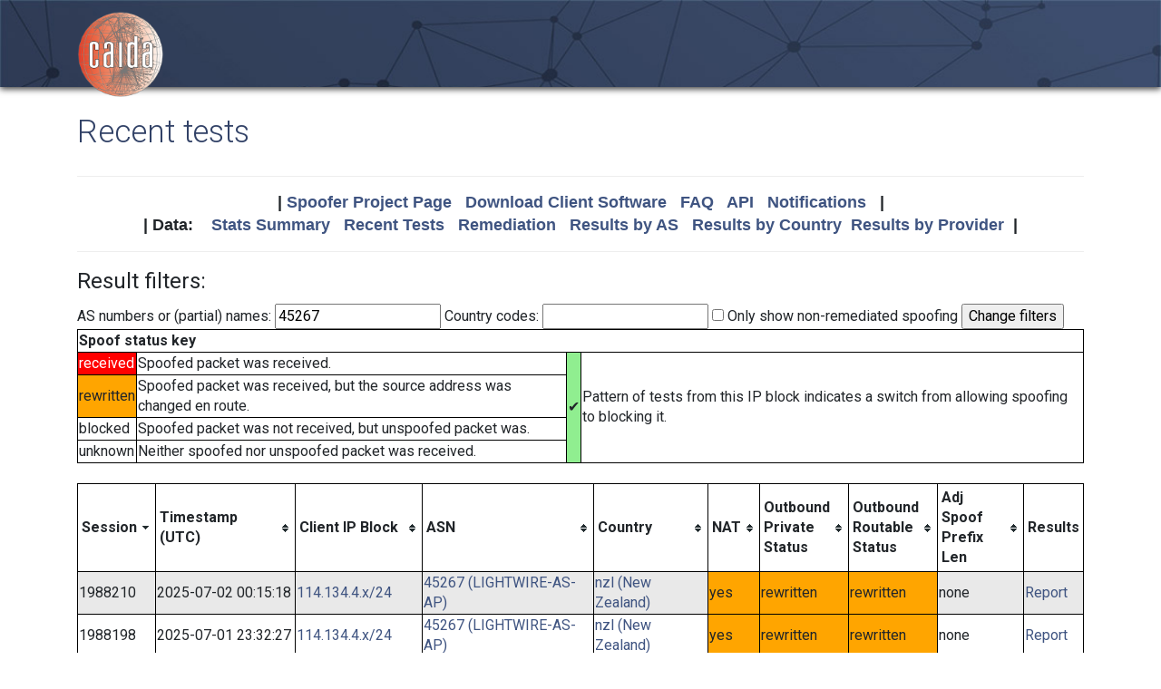

--- FILE ---
content_type: text/html; charset=UTF-8
request_url: https://spoofer.caida.org/recent_tests.php?as_include=45267
body_size: 6279
content:
<!DOCTYPE html PUBLIC "-//W3C//DTD HTML 4.01 Transitional//EN"
   "http://www.w3.org/TR/html4/loose.dtd">
<html>
<head>
 <meta NAME='Description' CONTENT='Spoofer Project'>
 <meta NAME='Keywords' CONTENT='IP Spoofing, Source Address Validation, Spoofer, Project'>
<meta http-equiv="Content-Type" content="text/html; charset=UTF-8" />
<meta http-equiv="X-UA-Compatible" content="IE=edge" />
<title>Recent tests</title>

<link rel="icon" href="https://www.caida.org/favicon.ico">
<link rel="apple-touch-icon" sizes="180x180" href="https://www.caida.org/apple-touch-icon.png">
<link rel="icon" type="image/png" sizes="32x32" href="https://www.caida.org/favicon-32x32.png">
<link rel="icon" type="image/png" sizes="16x16" href="https://www.caida.org/favicon-16x16.png">
<link rel="manifest" href="https://www.caida.org/site.webmanifest">
<link rel="mask-icon" href="https://www.caida.org/safari-pinned-tab.svg" color="#e37d35">
<meta name="msapplication-TileColor" content="#2b5797">
<meta name="theme-color" content="#ffffff">

<link rel="stylesheet" href="https://stackpath.bootstrapcdn.com/bootstrap/4.5.2/css/bootstrap.min.css" integrity="sha384-JcKb8q3iqJ61gNV9KGb8thSsNjpSL0n8PARn9HuZOnIxN0hoP+VmmDGMN5t9UJ0Z" crossorigin="anonymous">

<script src="https://code.jquery.com/jquery-3.5.1.min.js" integrity="sha256-9/aliU8dGd2tb6OSsuzixeV4y/faTqgFtohetphbbj0=" crossorigin="anonymous"></script>
<script src="https://cdn.jsdelivr.net/npm/popper.js@1.16.1/dist/umd/popper.min.js" integrity="sha384-9/reFTGAW83EW2RDu2S0VKaIzap3H66lZH81PoYlFhbGU+6BZp6G7niu735Sk7lN" crossorigin="anonymous"></script>
<script src="https://stackpath.bootstrapcdn.com/bootstrap/4.5.2/js/bootstrap.min.js" integrity="sha384-B4gt1jrGC7Jh4AgTPSdUtOBvfO8shuf57BaghqFfPlYxofvL8/KUEfYiJOMMV+rV" crossorigin="anonymous"></script>
  
<link href="https://www.caida.org/css/htmlwrapper-print.min.css" media="print" type="text/css" rel="stylesheet">
<link rel="stylesheet" href="https://www.caida.org/css/htmlwrapper.min.css">

<style media="screen, projection" type="text/css">

    /*-- begin stylesheet --*/
    /*-- end stylesheet --*/
</style>
<script type="text/javascript" src="jquery.tablesorter.min.js"></script>
<link href="spoofer.css" type="text/css" rel="stylesheet">
    <!-- begin javascript -->
    <!-- end javascript -->

    <!-- begin head -->
    <!-- end head -->

</head>
<body class='page page-default-list'>
  <div class="wrapper">
    <header>
      <div class='header'>
        <div class="container">
          <div class="logo">
            <a href="https://www.caida.org/"><img alt="Logo" src="https://www.caida.org/images/caida.png" title="CAIDA - Center for Applied Internet Data Analysis" /></a>
          </div>
          <div class="logo-mobile">
            <a href="https://www.caida.org/"><img alt="Logo" src="https://www.caida.org/images/caida_mobile.png" title="CAIDA - Center for Applied Internet Data Analysis" /></a>
          </div>
        </div>
      </div>
    </header>
    <div class="container pt-2 pt-md-3 pb-3 pb-md-6" data-id="elsecontainer">
      <h1 class="title">
        Recent tests      </h1>
      <div class="hrwrap">
  <!-- begin summarybox -->
  <div align="center">
  <font size="+1" face="Helvetica,Arial,sans-serif">
  <b>
  |
  <a href="https://www.caida.org/projects/spoofer/">Spoofer Project Page</a> &nbsp;
  <a href="https://www.caida.org/projects/spoofer/#software">Download Client Software</a> &nbsp;
  <a href="https://www.caida.org/projects/spoofer/faq.xml">FAQ</a> &nbsp;
  <a href="https://www.caida.org/projects/spoofer/data-api.xml">API</a> &nbsp;
  <a href="https://spoofer.caida.org/register.php">Notifications</a> &nbsp;
  |
  </b>
  </font>
  </div>
  <div align="center">
  <font face="Helvetica,Arial,sans-serif" size="+1">
  <b>
  |
  Data:&nbsp;&nbsp;&nbsp;
  <a href="http://spoofer.caida.org/summary.php">Stats&nbsp;Summary</a> &nbsp;
  <a href="http://spoofer.caida.org/recent_tests.php">Recent&nbsp;Tests</a> &nbsp;
  <a href="http://spoofer.caida.org/remedy.php">Remediation</a> &nbsp;
  <a href="http://spoofer.caida.org/as_stats.php">Results&nbsp;by&nbsp;AS</a> &nbsp;
  <a href="http://spoofer.caida.org/country_stats.php">Results&nbsp;by&nbsp;Country</a>&nbsp;
  <a href="http://spoofer.caida.org/provider.php">Results&nbsp;by&nbsp;Provider</a>&nbsp;
  |
  </b></font>
</div>





  <!-- end summarybox -->
        <div style="clear: both"></div>
      </div>
  <!-- begin content -->








<script src="parser-network.js"></script>
<script type="text/javascript">
$(function(){
    $("#dataTable").tablesorter({
	sortList: [[0,1]],
	headers: {
	    2: { sorter: 'ipv6Address' },
	},
	// secondary sort status columns after each other, then timestamps.
	sortAppend: {
	  6 : [[ 8, 's' ], [1, 'd']],
	  8 : [[ 6, 's' ], [1, 'd']]
	}
    });
});

// convert statuses to numbers for sorting
$.tablesorter.addParser({
  id: 'status',
  is: function(s, table, cell, $cell) {
    // return false so this parser is not auto detected
    return false;
  },
  format: function(s, table, cell, cellIndex) {
    return s.toLowerCase()
      .replace(/received/,0)
      .replace(/^blocked$/,1)
      .replace(/natblocked/,2)
      .replace(/rewritten/,3)
      .replace(/unknown/,4)
      .replace(/\u2714/,-1); // checkmark
  },
  type: 'numeric'
});

</script>


<form action="/recent_tests.php" method="get">
<fieldset>
<legend>Result filters:</legend>
AS numbers or (partial) names:
<input type="text" name="as_include" value='45267'>

Country codes:
<input type="text" name="country_include" >

<input type="checkbox" name="no_block" value='1' > Only show non-remediated spoofing

<input type="submit" value="Change filters">
</fieldset>
</form>

<div style='display: inline-block'><table><tr><th colspan=5>Spoof status key</th></tr><tr><td colspan=2 style='background-color:red'><font style='color:white'>received</font></td><td>Spoofed packet was received.</td><td rowspan=4 style='background-color:lightgreen'>&#x2714;</td><td rowspan=4>Pattern of tests from this IP block indicates a switch from allowing spoofing to blocking it.</td></tr><tr><td colspan=2 style='background-color:orange'>rewritten</td><td>Spoofed packet was received, but the source address was changed en route.</td></tr><tr><td colspan=2>blocked</td><td>Spoofed packet was not received, but unspoofed packet was.</td></tr><tr><td colspan=2>unknown</td><td>Neither spoofed nor unspoofed packet was received.</td></tr></table>
<br />
<table class='tablesorter' id='dataTable'>
<thead>
<tr><th>Session</th><th>Timestamp (UTC)</th><th>Client IP Block</th><th title='Autonomous System number of client'>ASN</th><th>Country</th><th>NAT</th><th title='Result of client sending packets to server with spoofed private addresses' colspan=2 class='sorter-status'>Outbound<br />Private<br />Status</th><th title='Result of client sending packets to server with spoofed routable addresses' colspan=2 class='sorter-status'>Outbound<br />Routable<br />Status</th><th title='Shortest prefix length found between client and spoofed adjacent address where spoofed packet was received'>Adj Spoof<br />Prefix Len</th><th class='sorter-false'>Results</th></tr></thead>
<tbody>
<tr ><td>1988210</td><td>2025-07-02 00:15:18</td><td><a href='/recent_tests.php?subnet_include=114.134.4.x/24'>114.134.4.x/24</a></td><td><a href='/recent_tests.php?as_include=45267'>45267 (LIGHTWIRE-AS-AP)</a></td><td><a href='/recent_tests.php?country_include=nzl'>nzl (New Zealand)</a></td><td style='background-color:orange'>yes</td><td colspan=2 style='background-color:orange'>rewritten</td><td colspan=2 style='background-color:orange'>rewritten</td><td>none</td><td><a href='report.php?sessionid=1988210'>Report</a></td></tr><tr ><td>1988198</td><td>2025-07-01 23:32:27</td><td><a href='/recent_tests.php?subnet_include=114.134.4.x/24'>114.134.4.x/24</a></td><td><a href='/recent_tests.php?as_include=45267'>45267 (LIGHTWIRE-AS-AP)</a></td><td><a href='/recent_tests.php?country_include=nzl'>nzl (New Zealand)</a></td><td style='background-color:orange'>yes</td><td colspan=2 style='background-color:orange'>rewritten</td><td colspan=2 style='background-color:orange'>rewritten</td><td>none</td><td><a href='report.php?sessionid=1988198'>Report</a></td></tr><tr ><td>1988186</td><td>2025-07-01 23:09:37</td><td><a href='/recent_tests.php?subnet_include=114.134.4.x/24'>114.134.4.x/24</a></td><td><a href='/recent_tests.php?as_include=45267'>45267 (LIGHTWIRE-AS-AP)</a></td><td><a href='/recent_tests.php?country_include=nzl'>nzl (New Zealand)</a></td><td style='background-color:orange'>yes</td><td colspan=2 style='background-color:orange'>rewritten</td><td colspan=2 style='background-color:orange'>rewritten</td><td>none</td><td><a href='report.php?sessionid=1988186'>Report</a></td></tr><tr ><td>1988183</td><td>2025-07-01 22:56:50</td><td><a href='/recent_tests.php?subnet_include=114.134.4.x/24'>114.134.4.x/24</a></td><td><a href='/recent_tests.php?as_include=45267'>45267 (LIGHTWIRE-AS-AP)</a></td><td><a href='/recent_tests.php?country_include=nzl'>nzl (New Zealand)</a></td><td style='background-color:orange'>yes</td><td colspan=2 style='background-color:orange'>rewritten</td><td colspan=2 style='background-color:orange'>rewritten</td><td>none</td><td><a href='report.php?sessionid=1988183'>Report</a></td></tr><tr ><td>1987681</td><td>2025-07-01 07:16:58</td><td><a href='/recent_tests.php?subnet_include=114.134.4.x/24'>114.134.4.x/24</a></td><td><a href='/recent_tests.php?as_include=45267'>45267 (LIGHTWIRE-AS-AP)</a></td><td><a href='/recent_tests.php?country_include=nzl'>nzl (New Zealand)</a></td><td style='background-color:orange'>yes</td><td colspan=2 style='background-color:orange'>rewritten</td><td colspan=2 style='background-color:orange'>rewritten</td><td>none</td><td><a href='report.php?sessionid=1987681'>Report</a></td></tr><tr ><td>1987654</td><td>2025-07-01 06:34:12</td><td><a href='/recent_tests.php?subnet_include=114.134.4.x/24'>114.134.4.x/24</a></td><td><a href='/recent_tests.php?as_include=45267'>45267 (LIGHTWIRE-AS-AP)</a></td><td><a href='/recent_tests.php?country_include=nzl'>nzl (New Zealand)</a></td><td style='background-color:orange'>yes</td><td colspan=2 style='background-color:orange'>rewritten</td><td colspan=2 style='background-color:orange'>rewritten</td><td>none</td><td><a href='report.php?sessionid=1987654'>Report</a></td></tr><tr ><td>1987642</td><td>2025-07-01 06:11:24</td><td><a href='/recent_tests.php?subnet_include=114.134.4.x/24'>114.134.4.x/24</a></td><td><a href='/recent_tests.php?as_include=45267'>45267 (LIGHTWIRE-AS-AP)</a></td><td><a href='/recent_tests.php?country_include=nzl'>nzl (New Zealand)</a></td><td style='background-color:orange'>yes</td><td colspan=2 style='background-color:orange'>rewritten</td><td colspan=2 style='background-color:orange'>rewritten</td><td>none</td><td><a href='report.php?sessionid=1987642'>Report</a></td></tr><tr ><td>1987635</td><td>2025-07-01 05:58:37</td><td><a href='/recent_tests.php?subnet_include=114.134.4.x/24'>114.134.4.x/24</a></td><td><a href='/recent_tests.php?as_include=45267'>45267 (LIGHTWIRE-AS-AP)</a></td><td><a href='/recent_tests.php?country_include=nzl'>nzl (New Zealand)</a></td><td style='background-color:orange'>yes</td><td colspan=2 style='background-color:orange'>rewritten</td><td colspan=2 style='background-color:orange'>rewritten</td><td>none</td><td><a href='report.php?sessionid=1987635'>Report</a></td></tr><tr ><td>1960618</td><td>2025-05-14 10:46:26</td><td><a href='/recent_tests.php?subnet_include=114.134.4.x/24'>114.134.4.x/24</a></td><td><a href='/recent_tests.php?as_include=45267'>45267 (LIGHTWIRE-AS-AP)</a></td><td><a href='/recent_tests.php?country_include=nzl'>nzl (New Zealand)</a></td><td style='background-color:orange'>yes</td><td colspan=2>blocked</td><td colspan=2>blocked</td><td>none</td><td><a href='report.php?sessionid=1960618'>Report</a></td></tr><tr ><td>1848279</td><td>2024-10-22 07:39:44</td><td><a href='/recent_tests.php?subnet_include=114.134.4.x/24'>114.134.4.x/24</a></td><td><a href='/recent_tests.php?as_include=45267'>45267 (LIGHTWIRE-AS-AP)</a></td><td><a href='/recent_tests.php?country_include=nzl'>nzl (New Zealand)</a></td><td style='background-color:orange'>yes</td><td colspan=2>blocked</td><td style='background-color:lightgreen'>&#x2714;</td><td >blocked</td><td>none</td><td><a href='report.php?sessionid=1848279'>Report</a></td></tr><tr ><td>1848279</td><td>2024-10-22 07:39:44</td><td><a href='/recent_tests.php?subnet_include=2400:bd00:d4xx::/40'>2400:bd00:d4xx::/40</a></td><td><a href='/recent_tests.php?as_include=45267'>45267 (LIGHTWIRE-AS-AP)</a></td><td><a href='/recent_tests.php?country_include=nzl'>nzl (New Zealand)</a></td><td>no</td><td colspan=2>blocked</td><td colspan=2>blocked</td><td>/48</td><td><a href='report.php?sessionid=1848279'>Report</a></td></tr><tr ><td>1843879</td><td>2024-10-14 08:25:54</td><td><a href='/recent_tests.php?subnet_include=114.134.4.x/24'>114.134.4.x/24</a></td><td><a href='/recent_tests.php?as_include=45267'>45267 (LIGHTWIRE-AS-AP)</a></td><td><a href='/recent_tests.php?country_include=nzl'>nzl (New Zealand)</a></td><td style='background-color:orange'>yes</td><td colspan=2>blocked</td><td style='background-color:lightgreen'>&#x2714;</td><td >blocked</td><td>none</td><td><a href='report.php?sessionid=1843879'>Report</a></td></tr><tr ><td>1843879</td><td>2024-10-14 08:25:54</td><td><a href='/recent_tests.php?subnet_include=2400:bd00:d4xx::/40'>2400:bd00:d4xx::/40</a></td><td><a href='/recent_tests.php?as_include=45267'>45267 (LIGHTWIRE-AS-AP)</a></td><td><a href='/recent_tests.php?country_include=nzl'>nzl (New Zealand)</a></td><td>no</td><td colspan=2>blocked</td><td colspan=2>blocked</td><td>/48</td><td><a href='report.php?sessionid=1843879'>Report</a></td></tr><tr ><td>1840233</td><td>2024-10-07 07:19:08</td><td><a href='/recent_tests.php?subnet_include=114.134.4.x/24'>114.134.4.x/24</a></td><td><a href='/recent_tests.php?as_include=45267'>45267 (LIGHTWIRE-AS-AP)</a></td><td><a href='/recent_tests.php?country_include=nzl'>nzl (New Zealand)</a></td><td style='background-color:orange'>yes</td><td colspan=2>blocked</td><td style='background-color:lightgreen'>&#x2714;</td><td >blocked</td><td>none</td><td><a href='report.php?sessionid=1840233'>Report</a></td></tr><tr ><td>1840233</td><td>2024-10-07 07:19:08</td><td><a href='/recent_tests.php?subnet_include=2400:bd00:d4xx::/40'>2400:bd00:d4xx::/40</a></td><td><a href='/recent_tests.php?as_include=45267'>45267 (LIGHTWIRE-AS-AP)</a></td><td><a href='/recent_tests.php?country_include=nzl'>nzl (New Zealand)</a></td><td>no</td><td colspan=2>blocked</td><td colspan=2>blocked</td><td>/48</td><td><a href='report.php?sessionid=1840233'>Report</a></td></tr><tr ><td>1836165</td><td>2024-09-29 09:25:20</td><td><a href='/recent_tests.php?subnet_include=114.134.4.x/24'>114.134.4.x/24</a></td><td><a href='/recent_tests.php?as_include=45267'>45267 (LIGHTWIRE-AS-AP)</a></td><td><a href='/recent_tests.php?country_include=nzl'>nzl (New Zealand)</a></td><td style='background-color:orange'>yes</td><td colspan=2>blocked</td><td style='background-color:lightgreen'>&#x2714;</td><td >blocked</td><td>none</td><td><a href='report.php?sessionid=1836165'>Report</a></td></tr><tr ><td>1836165</td><td>2024-09-29 09:25:20</td><td><a href='/recent_tests.php?subnet_include=2400:bd00:d4xx::/40'>2400:bd00:d4xx::/40</a></td><td><a href='/recent_tests.php?as_include=45267'>45267 (LIGHTWIRE-AS-AP)</a></td><td><a href='/recent_tests.php?country_include=nzl'>nzl (New Zealand)</a></td><td>no</td><td colspan=2>blocked</td><td colspan=2>blocked</td><td>/48</td><td><a href='report.php?sessionid=1836165'>Report</a></td></tr><tr ><td>1832524</td><td>2024-09-22 08:18:34</td><td><a href='/recent_tests.php?subnet_include=114.134.4.x/24'>114.134.4.x/24</a></td><td><a href='/recent_tests.php?as_include=45267'>45267 (LIGHTWIRE-AS-AP)</a></td><td><a href='/recent_tests.php?country_include=nzl'>nzl (New Zealand)</a></td><td style='background-color:orange'>yes</td><td colspan=2>blocked</td><td style='background-color:lightgreen'>&#x2714;</td><td >blocked</td><td>none</td><td><a href='report.php?sessionid=1832524'>Report</a></td></tr><tr ><td>1832524</td><td>2024-09-22 08:18:34</td><td><a href='/recent_tests.php?subnet_include=2400:bd00:d4xx::/40'>2400:bd00:d4xx::/40</a></td><td><a href='/recent_tests.php?as_include=45267'>45267 (LIGHTWIRE-AS-AP)</a></td><td><a href='/recent_tests.php?country_include=nzl'>nzl (New Zealand)</a></td><td>no</td><td colspan=2>blocked</td><td colspan=2>blocked</td><td>/48</td><td><a href='report.php?sessionid=1832524'>Report</a></td></tr><tr ><td>1828956</td><td>2024-09-15 06:15:52</td><td><a href='/recent_tests.php?subnet_include=114.134.4.x/24'>114.134.4.x/24</a></td><td><a href='/recent_tests.php?as_include=45267'>45267 (LIGHTWIRE-AS-AP)</a></td><td><a href='/recent_tests.php?country_include=nzl'>nzl (New Zealand)</a></td><td style='background-color:orange'>yes</td><td colspan=2>blocked</td><td style='background-color:lightgreen'>&#x2714;</td><td >blocked</td><td>none</td><td><a href='report.php?sessionid=1828956'>Report</a></td></tr><tr ><td>1828956</td><td>2024-09-15 06:15:52</td><td><a href='/recent_tests.php?subnet_include=2400:bd00:d4xx::/40'>2400:bd00:d4xx::/40</a></td><td><a href='/recent_tests.php?as_include=45267'>45267 (LIGHTWIRE-AS-AP)</a></td><td><a href='/recent_tests.php?country_include=nzl'>nzl (New Zealand)</a></td><td>no</td><td colspan=2>blocked</td><td colspan=2>blocked</td><td>/48</td><td><a href='report.php?sessionid=1828956'>Report</a></td></tr><tr ><td>1825121</td><td>2024-09-08 05:09:00</td><td><a href='/recent_tests.php?subnet_include=114.134.4.x/24'>114.134.4.x/24</a></td><td><a href='/recent_tests.php?as_include=45267'>45267 (LIGHTWIRE-AS-AP)</a></td><td><a href='/recent_tests.php?country_include=nzl'>nzl (New Zealand)</a></td><td style='background-color:orange'>yes</td><td colspan=2>blocked</td><td style='background-color:lightgreen'>&#x2714;</td><td >blocked</td><td>none</td><td><a href='report.php?sessionid=1825121'>Report</a></td></tr><tr ><td>1825121</td><td>2024-09-08 05:09:00</td><td><a href='/recent_tests.php?subnet_include=2400:bd00:d4xx::/40'>2400:bd00:d4xx::/40</a></td><td><a href='/recent_tests.php?as_include=45267'>45267 (LIGHTWIRE-AS-AP)</a></td><td><a href='/recent_tests.php?country_include=nzl'>nzl (New Zealand)</a></td><td>no</td><td colspan=2>blocked</td><td colspan=2>blocked</td><td>/48</td><td><a href='report.php?sessionid=1825121'>Report</a></td></tr><tr ><td>1824630</td><td>2024-09-06 21:51:18</td><td><a href='/recent_tests.php?subnet_include=114.134.4.x/24'>114.134.4.x/24</a></td><td><a href='/recent_tests.php?as_include=45267'>45267 (LIGHTWIRE-AS-AP)</a></td><td><a href='/recent_tests.php?country_include=nzl'>nzl (New Zealand)</a></td><td style='background-color:orange'>yes</td><td colspan=2>blocked</td><td style='background-color:lightgreen'>&#x2714;</td><td >blocked</td><td>none</td><td><a href='report.php?sessionid=1824630'>Report</a></td></tr><tr ><td>1824630</td><td>2024-09-06 21:51:18</td><td><a href='/recent_tests.php?subnet_include=2400:bd00:d4xx::/40'>2400:bd00:d4xx::/40</a></td><td><a href='/recent_tests.php?as_include=45267'>45267 (LIGHTWIRE-AS-AP)</a></td><td><a href='/recent_tests.php?country_include=nzl'>nzl (New Zealand)</a></td><td>no</td><td colspan=2>blocked</td><td colspan=2>blocked</td><td>/48</td><td><a href='report.php?sessionid=1824630'>Report</a></td></tr><tr ><td>1820640</td><td>2024-08-30 09:42:30</td><td><a href='/recent_tests.php?subnet_include=114.134.4.x/24'>114.134.4.x/24</a></td><td><a href='/recent_tests.php?as_include=45267'>45267 (LIGHTWIRE-AS-AP)</a></td><td><a href='/recent_tests.php?country_include=nzl'>nzl (New Zealand)</a></td><td style='background-color:orange'>yes</td><td colspan=2>blocked</td><td style='background-color:lightgreen'>&#x2714;</td><td >blocked</td><td>none</td><td><a href='report.php?sessionid=1820640'>Report</a></td></tr><tr ><td>1820640</td><td>2024-08-30 09:42:30</td><td><a href='/recent_tests.php?subnet_include=2400:bd00:d4xx::/40'>2400:bd00:d4xx::/40</a></td><td><a href='/recent_tests.php?as_include=45267'>45267 (LIGHTWIRE-AS-AP)</a></td><td><a href='/recent_tests.php?country_include=nzl'>nzl (New Zealand)</a></td><td>no</td><td colspan=2>blocked</td><td colspan=2>blocked</td><td>/48</td><td><a href='report.php?sessionid=1820640'>Report</a></td></tr><tr ><td>1817238</td><td>2024-08-23 08:35:43</td><td><a href='/recent_tests.php?subnet_include=114.134.4.x/24'>114.134.4.x/24</a></td><td><a href='/recent_tests.php?as_include=45267'>45267 (LIGHTWIRE-AS-AP)</a></td><td><a href='/recent_tests.php?country_include=nzl'>nzl (New Zealand)</a></td><td style='background-color:orange'>yes</td><td colspan=2>blocked</td><td style='background-color:lightgreen'>&#x2714;</td><td >blocked</td><td>none</td><td><a href='report.php?sessionid=1817238'>Report</a></td></tr><tr ><td>1817238</td><td>2024-08-23 08:35:43</td><td><a href='/recent_tests.php?subnet_include=2400:bd00:d4xx::/40'>2400:bd00:d4xx::/40</a></td><td><a href='/recent_tests.php?as_include=45267'>45267 (LIGHTWIRE-AS-AP)</a></td><td><a href='/recent_tests.php?country_include=nzl'>nzl (New Zealand)</a></td><td>no</td><td colspan=2>blocked</td><td colspan=2>blocked</td><td>/48</td><td><a href='report.php?sessionid=1817238'>Report</a></td></tr><tr ><td>1813684</td><td>2024-08-16 07:28:56</td><td><a href='/recent_tests.php?subnet_include=114.134.4.x/24'>114.134.4.x/24</a></td><td><a href='/recent_tests.php?as_include=45267'>45267 (LIGHTWIRE-AS-AP)</a></td><td><a href='/recent_tests.php?country_include=nzl'>nzl (New Zealand)</a></td><td style='background-color:orange'>yes</td><td colspan=2>blocked</td><td style='background-color:lightgreen'>&#x2714;</td><td >blocked</td><td>none</td><td><a href='report.php?sessionid=1813684'>Report</a></td></tr><tr ><td>1813684</td><td>2024-08-16 07:28:56</td><td><a href='/recent_tests.php?subnet_include=2400:bd00:d4xx::/40'>2400:bd00:d4xx::/40</a></td><td><a href='/recent_tests.php?as_include=45267'>45267 (LIGHTWIRE-AS-AP)</a></td><td><a href='/recent_tests.php?country_include=nzl'>nzl (New Zealand)</a></td><td>no</td><td colspan=2>blocked</td><td colspan=2>blocked</td><td>/48</td><td><a href='report.php?sessionid=1813684'>Report</a></td></tr><tr ><td>1810037</td><td>2024-08-09 06:22:03</td><td><a href='/recent_tests.php?subnet_include=114.134.4.x/24'>114.134.4.x/24</a></td><td><a href='/recent_tests.php?as_include=45267'>45267 (LIGHTWIRE-AS-AP)</a></td><td><a href='/recent_tests.php?country_include=nzl'>nzl (New Zealand)</a></td><td style='background-color:orange'>yes</td><td colspan=2>blocked</td><td style='background-color:lightgreen'>&#x2714;</td><td >blocked</td><td>none</td><td><a href='report.php?sessionid=1810037'>Report</a></td></tr><tr ><td>1810037</td><td>2024-08-09 06:22:03</td><td><a href='/recent_tests.php?subnet_include=2400:bd00:d4xx::/40'>2400:bd00:d4xx::/40</a></td><td><a href='/recent_tests.php?as_include=45267'>45267 (LIGHTWIRE-AS-AP)</a></td><td><a href='/recent_tests.php?country_include=nzl'>nzl (New Zealand)</a></td><td>no</td><td colspan=2>blocked</td><td colspan=2>blocked</td><td>/48</td><td><a href='report.php?sessionid=1810037'>Report</a></td></tr><tr ><td>1806534</td><td>2024-08-02 05:15:03</td><td><a href='/recent_tests.php?subnet_include=114.134.4.x/24'>114.134.4.x/24</a></td><td><a href='/recent_tests.php?as_include=45267'>45267 (LIGHTWIRE-AS-AP)</a></td><td><a href='/recent_tests.php?country_include=nzl'>nzl (New Zealand)</a></td><td style='background-color:orange'>yes</td><td colspan=2>blocked</td><td style='background-color:lightgreen'>&#x2714;</td><td >blocked</td><td>none</td><td><a href='report.php?sessionid=1806534'>Report</a></td></tr><tr ><td>1806534</td><td>2024-08-02 05:15:03</td><td><a href='/recent_tests.php?subnet_include=2400:bd00:d4xx::/40'>2400:bd00:d4xx::/40</a></td><td><a href='/recent_tests.php?as_include=45267'>45267 (LIGHTWIRE-AS-AP)</a></td><td><a href='/recent_tests.php?country_include=nzl'>nzl (New Zealand)</a></td><td>no</td><td colspan=2>blocked</td><td colspan=2>blocked</td><td>/48</td><td><a href='report.php?sessionid=1806534'>Report</a></td></tr><tr ><td>1802949</td><td>2024-07-26 04:08:00</td><td><a href='/recent_tests.php?subnet_include=114.134.4.x/24'>114.134.4.x/24</a></td><td><a href='/recent_tests.php?as_include=45267'>45267 (LIGHTWIRE-AS-AP)</a></td><td><a href='/recent_tests.php?country_include=nzl'>nzl (New Zealand)</a></td><td style='background-color:orange'>yes</td><td colspan=2>blocked</td><td style='background-color:lightgreen'>&#x2714;</td><td >blocked</td><td>none</td><td><a href='report.php?sessionid=1802949'>Report</a></td></tr><tr ><td>1802949</td><td>2024-07-26 04:08:00</td><td><a href='/recent_tests.php?subnet_include=2400:bd00:d4xx::/40'>2400:bd00:d4xx::/40</a></td><td><a href='/recent_tests.php?as_include=45267'>45267 (LIGHTWIRE-AS-AP)</a></td><td><a href='/recent_tests.php?country_include=nzl'>nzl (New Zealand)</a></td><td>no</td><td colspan=2>blocked</td><td colspan=2>blocked</td><td>/48</td><td><a href='report.php?sessionid=1802949'>Report</a></td></tr><tr ><td>1802386</td><td>2024-07-24 23:51:31</td><td><a href='/recent_tests.php?subnet_include=114.134.4.x/24'>114.134.4.x/24</a></td><td><a href='/recent_tests.php?as_include=45267'>45267 (LIGHTWIRE-AS-AP)</a></td><td><a href='/recent_tests.php?country_include=nzl'>nzl (New Zealand)</a></td><td style='background-color:orange'>yes</td><td colspan=2>blocked</td><td style='background-color:lightgreen'>&#x2714;</td><td >blocked</td><td>none</td><td><a href='report.php?sessionid=1802386'>Report</a></td></tr><tr ><td>1802386</td><td>2024-07-24 23:51:31</td><td><a href='/recent_tests.php?subnet_include=2400:bd00:d4xx::/40'>2400:bd00:d4xx::/40</a></td><td><a href='/recent_tests.php?as_include=45267'>45267 (LIGHTWIRE-AS-AP)</a></td><td><a href='/recent_tests.php?country_include=nzl'>nzl (New Zealand)</a></td><td>no</td><td colspan=2>blocked</td><td colspan=2>blocked</td><td>/48</td><td><a href='report.php?sessionid=1802386'>Report</a></td></tr><tr ><td>1799417</td><td>2024-07-19 03:01:17</td><td><a href='/recent_tests.php?subnet_include=114.134.4.x/24'>114.134.4.x/24</a></td><td><a href='/recent_tests.php?as_include=45267'>45267 (LIGHTWIRE-AS-AP)</a></td><td><a href='/recent_tests.php?country_include=nzl'>nzl (New Zealand)</a></td><td style='background-color:orange'>yes</td><td colspan=2>blocked</td><td style='background-color:lightgreen'>&#x2714;</td><td >blocked</td><td>none</td><td><a href='report.php?sessionid=1799417'>Report</a></td></tr><tr ><td>1799417</td><td>2024-07-19 03:01:17</td><td><a href='/recent_tests.php?subnet_include=2400:bd00:d4xx::/40'>2400:bd00:d4xx::/40</a></td><td><a href='/recent_tests.php?as_include=45267'>45267 (LIGHTWIRE-AS-AP)</a></td><td><a href='/recent_tests.php?country_include=nzl'>nzl (New Zealand)</a></td><td>no</td><td colspan=2>blocked</td><td colspan=2>blocked</td><td>/48</td><td><a href='report.php?sessionid=1799417'>Report</a></td></tr><tr ><td>1795477</td><td>2024-07-12 01:54:31</td><td><a href='/recent_tests.php?subnet_include=114.134.4.x/24'>114.134.4.x/24</a></td><td><a href='/recent_tests.php?as_include=45267'>45267 (LIGHTWIRE-AS-AP)</a></td><td><a href='/recent_tests.php?country_include=nzl'>nzl (New Zealand)</a></td><td style='background-color:orange'>yes</td><td colspan=2>blocked</td><td style='background-color:lightgreen'>&#x2714;</td><td >blocked</td><td>none</td><td><a href='report.php?sessionid=1795477'>Report</a></td></tr><tr ><td>1795477</td><td>2024-07-12 01:54:31</td><td><a href='/recent_tests.php?subnet_include=2400:bd00:d4xx::/40'>2400:bd00:d4xx::/40</a></td><td><a href='/recent_tests.php?as_include=45267'>45267 (LIGHTWIRE-AS-AP)</a></td><td><a href='/recent_tests.php?country_include=nzl'>nzl (New Zealand)</a></td><td>no</td><td colspan=2>blocked</td><td colspan=2>blocked</td><td>/48</td><td><a href='report.php?sessionid=1795477'>Report</a></td></tr><tr ><td>1792737</td><td>2024-07-07 09:23:38</td><td><a href='/recent_tests.php?subnet_include=114.134.4.x/24'>114.134.4.x/24</a></td><td><a href='/recent_tests.php?as_include=45267'>45267 (LIGHTWIRE-AS-AP)</a></td><td><a href='/recent_tests.php?country_include=nzl'>nzl (New Zealand)</a></td><td style='background-color:orange'>yes</td><td colspan=2>blocked</td><td style='background-color:lightgreen'>&#x2714;</td><td >blocked</td><td>none</td><td><a href='report.php?sessionid=1792737'>Report</a></td></tr><tr ><td>1792737</td><td>2024-07-07 09:23:38</td><td><a href='/recent_tests.php?subnet_include=2400:bd00:d4xx::/40'>2400:bd00:d4xx::/40</a></td><td><a href='/recent_tests.php?as_include=45267'>45267 (LIGHTWIRE-AS-AP)</a></td><td><a href='/recent_tests.php?country_include=nzl'>nzl (New Zealand)</a></td><td>no</td><td colspan=2>blocked</td><td colspan=2>blocked</td><td>/48</td><td><a href='report.php?sessionid=1792737'>Report</a></td></tr><tr ><td>1788884</td><td>2024-06-30 06:22:18</td><td><a href='/recent_tests.php?subnet_include=114.134.4.x/24'>114.134.4.x/24</a></td><td><a href='/recent_tests.php?as_include=45267'>45267 (LIGHTWIRE-AS-AP)</a></td><td><a href='/recent_tests.php?country_include=nzl'>nzl (New Zealand)</a></td><td style='background-color:orange'>yes</td><td colspan=2>blocked</td><td style='background-color:lightgreen'>&#x2714;</td><td >blocked</td><td>none</td><td><a href='report.php?sessionid=1788884'>Report</a></td></tr><tr ><td>1788884</td><td>2024-06-30 06:22:18</td><td><a href='/recent_tests.php?subnet_include=2400:bd00:d4xx::/40'>2400:bd00:d4xx::/40</a></td><td><a href='/recent_tests.php?as_include=45267'>45267 (LIGHTWIRE-AS-AP)</a></td><td><a href='/recent_tests.php?country_include=nzl'>nzl (New Zealand)</a></td><td>no</td><td colspan=2>blocked</td><td colspan=2>blocked</td><td>/48</td><td><a href='report.php?sessionid=1788884'>Report</a></td></tr><tr ><td>1784888</td><td>2024-06-23 05:15:13</td><td><a href='/recent_tests.php?subnet_include=114.134.4.x/24'>114.134.4.x/24</a></td><td><a href='/recent_tests.php?as_include=45267'>45267 (LIGHTWIRE-AS-AP)</a></td><td><a href='/recent_tests.php?country_include=nzl'>nzl (New Zealand)</a></td><td style='background-color:orange'>yes</td><td colspan=2>blocked</td><td style='background-color:lightgreen'>&#x2714;</td><td >blocked</td><td>none</td><td><a href='report.php?sessionid=1784888'>Report</a></td></tr><tr ><td>1784888</td><td>2024-06-23 05:15:13</td><td><a href='/recent_tests.php?subnet_include=2400:bd00:d4xx::/40'>2400:bd00:d4xx::/40</a></td><td><a href='/recent_tests.php?as_include=45267'>45267 (LIGHTWIRE-AS-AP)</a></td><td><a href='/recent_tests.php?country_include=nzl'>nzl (New Zealand)</a></td><td>no</td><td colspan=2>blocked</td><td colspan=2>blocked</td><td>/48</td><td><a href='report.php?sessionid=1784888'>Report</a></td></tr><tr ><td>1783251</td><td>2024-06-20 01:16:39</td><td><a href='/recent_tests.php?subnet_include=114.134.4.x/24'>114.134.4.x/24</a></td><td><a href='/recent_tests.php?as_include=45267'>45267 (LIGHTWIRE-AS-AP)</a></td><td><a href='/recent_tests.php?country_include=nzl'>nzl (New Zealand)</a></td><td style='background-color:orange'>yes</td><td colspan=2>blocked</td><td style='background-color:lightgreen'>&#x2714;</td><td >blocked</td><td>none</td><td><a href='report.php?sessionid=1783251'>Report</a></td></tr><tr ><td>1783251</td><td>2024-06-20 01:16:39</td><td><a href='/recent_tests.php?subnet_include=2400:bd00:d4xx::/40'>2400:bd00:d4xx::/40</a></td><td><a href='/recent_tests.php?as_include=45267'>45267 (LIGHTWIRE-AS-AP)</a></td><td><a href='/recent_tests.php?country_include=nzl'>nzl (New Zealand)</a></td><td>no</td><td colspan=2>blocked</td><td colspan=2>blocked</td><td>/48</td><td><a href='report.php?sessionid=1783251'>Report</a></td></tr><tr ><td>1779207</td><td>2024-06-13 00:09:54</td><td><a href='/recent_tests.php?subnet_include=114.134.4.x/24'>114.134.4.x/24</a></td><td><a href='/recent_tests.php?as_include=45267'>45267 (LIGHTWIRE-AS-AP)</a></td><td><a href='/recent_tests.php?country_include=nzl'>nzl (New Zealand)</a></td><td style='background-color:orange'>yes</td><td colspan=2>blocked</td><td style='background-color:lightgreen'>&#x2714;</td><td >blocked</td><td>none</td><td><a href='report.php?sessionid=1779207'>Report</a></td></tr><tr ><td>1779207</td><td>2024-06-13 00:09:54</td><td><a href='/recent_tests.php?subnet_include=2400:bd00:d4xx::/40'>2400:bd00:d4xx::/40</a></td><td><a href='/recent_tests.php?as_include=45267'>45267 (LIGHTWIRE-AS-AP)</a></td><td><a href='/recent_tests.php?country_include=nzl'>nzl (New Zealand)</a></td><td>no</td><td colspan=2>blocked</td><td colspan=2>blocked</td><td>/48</td><td><a href='report.php?sessionid=1779207'>Report</a></td></tr><tr ><td>1775255</td><td>2024-06-05 23:03:07</td><td><a href='/recent_tests.php?subnet_include=114.134.4.x/24'>114.134.4.x/24</a></td><td><a href='/recent_tests.php?as_include=45267'>45267 (LIGHTWIRE-AS-AP)</a></td><td><a href='/recent_tests.php?country_include=nzl'>nzl (New Zealand)</a></td><td style='background-color:orange'>yes</td><td colspan=2>blocked</td><td style='background-color:lightgreen'>&#x2714;</td><td >blocked</td><td>none</td><td><a href='report.php?sessionid=1775255'>Report</a></td></tr><tr ><td>1775255</td><td>2024-06-05 23:03:07</td><td><a href='/recent_tests.php?subnet_include=2400:bd00:d4xx::/40'>2400:bd00:d4xx::/40</a></td><td><a href='/recent_tests.php?as_include=45267'>45267 (LIGHTWIRE-AS-AP)</a></td><td><a href='/recent_tests.php?country_include=nzl'>nzl (New Zealand)</a></td><td>no</td><td colspan=2>blocked</td><td colspan=2>blocked</td><td>/48</td><td><a href='report.php?sessionid=1775255'>Report</a></td></tr><tr ><td>1773176</td><td>2024-06-02 09:21:20</td><td><a href='/recent_tests.php?subnet_include=114.134.4.x/24'>114.134.4.x/24</a></td><td><a href='/recent_tests.php?as_include=45267'>45267 (LIGHTWIRE-AS-AP)</a></td><td><a href='/recent_tests.php?country_include=nzl'>nzl (New Zealand)</a></td><td style='background-color:orange'>yes</td><td colspan=2>blocked</td><td style='background-color:lightgreen'>&#x2714;</td><td >blocked</td><td>none</td><td><a href='report.php?sessionid=1773176'>Report</a></td></tr><tr ><td>1773176</td><td>2024-06-02 09:21:20</td><td><a href='/recent_tests.php?subnet_include=2400:bd00:d4xx::/40'>2400:bd00:d4xx::/40</a></td><td><a href='/recent_tests.php?as_include=45267'>45267 (LIGHTWIRE-AS-AP)</a></td><td><a href='/recent_tests.php?country_include=nzl'>nzl (New Zealand)</a></td><td>no</td><td colspan=2>blocked</td><td colspan=2>blocked</td><td>/48</td><td><a href='report.php?sessionid=1773176'>Report</a></td></tr><tr ><td>1771923</td><td>2024-05-30 20:17:25</td><td><a href='/recent_tests.php?subnet_include=114.134.4.x/24'>114.134.4.x/24</a></td><td><a href='/recent_tests.php?as_include=45267'>45267 (LIGHTWIRE-AS-AP)</a></td><td><a href='/recent_tests.php?country_include=nzl'>nzl (New Zealand)</a></td><td style='background-color:orange'>yes</td><td colspan=2>blocked</td><td style='background-color:lightgreen'>&#x2714;</td><td >blocked</td><td>none</td><td><a href='report.php?sessionid=1771923'>Report</a></td></tr><tr ><td>1771923</td><td>2024-05-30 20:17:25</td><td><a href='/recent_tests.php?subnet_include=2400:bd00:d4xx::/40'>2400:bd00:d4xx::/40</a></td><td><a href='/recent_tests.php?as_include=45267'>45267 (LIGHTWIRE-AS-AP)</a></td><td><a href='/recent_tests.php?country_include=nzl'>nzl (New Zealand)</a></td><td>no</td><td colspan=2>blocked</td><td colspan=2>blocked</td><td>/48</td><td><a href='report.php?sessionid=1771923'>Report</a></td></tr><tr ><td>1771426</td><td>2024-05-29 21:55:08</td><td><a href='/recent_tests.php?subnet_include=114.134.4.x/24'>114.134.4.x/24</a></td><td><a href='/recent_tests.php?as_include=45267'>45267 (LIGHTWIRE-AS-AP)</a></td><td><a href='/recent_tests.php?country_include=nzl'>nzl (New Zealand)</a></td><td style='background-color:orange'>yes</td><td colspan=2>blocked</td><td style='background-color:lightgreen'>&#x2714;</td><td >blocked</td><td>none</td><td><a href='report.php?sessionid=1771426'>Report</a></td></tr><tr ><td>1771426</td><td>2024-05-29 21:55:08</td><td><a href='/recent_tests.php?subnet_include=2400:bd00:d4xx::/40'>2400:bd00:d4xx::/40</a></td><td><a href='/recent_tests.php?as_include=45267'>45267 (LIGHTWIRE-AS-AP)</a></td><td><a href='/recent_tests.php?country_include=nzl'>nzl (New Zealand)</a></td><td>no</td><td colspan=2>blocked</td><td colspan=2>blocked</td><td>/48</td><td><a href='report.php?sessionid=1771426'>Report</a></td></tr><tr ><td>1770909</td><td>2024-05-29 03:40:39</td><td><a href='/recent_tests.php?subnet_include=114.134.4.x/24'>114.134.4.x/24</a></td><td><a href='/recent_tests.php?as_include=45267'>45267 (LIGHTWIRE-AS-AP)</a></td><td><a href='/recent_tests.php?country_include=nzl'>nzl (New Zealand)</a></td><td style='background-color:orange'>yes</td><td colspan=2>blocked</td><td style='background-color:lightgreen'>&#x2714;</td><td >blocked</td><td>none</td><td><a href='report.php?sessionid=1770909'>Report</a></td></tr><tr ><td>1770909</td><td>2024-05-29 03:40:39</td><td><a href='/recent_tests.php?subnet_include=2400:bd00:d4xx::/40'>2400:bd00:d4xx::/40</a></td><td><a href='/recent_tests.php?as_include=45267'>45267 (LIGHTWIRE-AS-AP)</a></td><td><a href='/recent_tests.php?country_include=nzl'>nzl (New Zealand)</a></td><td>no</td><td colspan=2>blocked</td><td colspan=2>blocked</td><td>/48</td><td><a href='report.php?sessionid=1770909'>Report</a></td></tr><tr ><td>1767105</td><td>2024-05-22 04:39:52</td><td><a href='/recent_tests.php?subnet_include=114.134.4.x/24'>114.134.4.x/24</a></td><td><a href='/recent_tests.php?as_include=45267'>45267 (LIGHTWIRE-AS-AP)</a></td><td><a href='/recent_tests.php?country_include=nzl'>nzl (New Zealand)</a></td><td style='background-color:orange'>yes</td><td colspan=2>blocked</td><td style='background-color:lightgreen'>&#x2714;</td><td >blocked</td><td>none</td><td><a href='report.php?sessionid=1767105'>Report</a></td></tr><tr ><td>1767105</td><td>2024-05-22 04:39:52</td><td><a href='/recent_tests.php?subnet_include=2400:bd00:d1xx::/40'>2400:bd00:d1xx::/40</a></td><td><a href='/recent_tests.php?as_include=45267'>45267 (LIGHTWIRE-AS-AP)</a></td><td><a href='/recent_tests.php?country_include=nzl'>nzl (New Zealand)</a></td><td>no</td><td colspan=2>blocked</td><td colspan=2>blocked</td><td>/48</td><td><a href='report.php?sessionid=1767105'>Report</a></td></tr><tr ><td>1767095</td><td>2024-05-22 03:55:04</td><td><a href='/recent_tests.php?subnet_include=114.134.4.x/24'>114.134.4.x/24</a></td><td><a href='/recent_tests.php?as_include=45267'>45267 (LIGHTWIRE-AS-AP)</a></td><td><a href='/recent_tests.php?country_include=nzl'>nzl (New Zealand)</a></td><td style='background-color:orange'>yes</td><td colspan=2>blocked</td><td style='background-color:lightgreen'>&#x2714;</td><td >blocked</td><td>none</td><td><a href='report.php?sessionid=1767095'>Report</a></td></tr><tr ><td>1767095</td><td>2024-05-22 03:55:04</td><td><a href='/recent_tests.php?subnet_include=2400:bd00:d1xx::/40'>2400:bd00:d1xx::/40</a></td><td><a href='/recent_tests.php?as_include=45267'>45267 (LIGHTWIRE-AS-AP)</a></td><td><a href='/recent_tests.php?country_include=nzl'>nzl (New Zealand)</a></td><td>no</td><td colspan=2>blocked</td><td colspan=2>blocked</td><td>/48</td><td><a href='report.php?sessionid=1767095'>Report</a></td></tr><tr ><td>1763564</td><td>2024-05-15 02:48:05</td><td><a href='/recent_tests.php?subnet_include=114.134.4.x/24'>114.134.4.x/24</a></td><td><a href='/recent_tests.php?as_include=45267'>45267 (LIGHTWIRE-AS-AP)</a></td><td><a href='/recent_tests.php?country_include=nzl'>nzl (New Zealand)</a></td><td style='background-color:orange'>yes</td><td colspan=2>blocked</td><td style='background-color:lightgreen'>&#x2714;</td><td >blocked</td><td>none</td><td><a href='report.php?sessionid=1763564'>Report</a></td></tr><tr ><td>1763564</td><td>2024-05-15 02:48:05</td><td><a href='/recent_tests.php?subnet_include=2400:bd00:d1xx::/40'>2400:bd00:d1xx::/40</a></td><td><a href='/recent_tests.php?as_include=45267'>45267 (LIGHTWIRE-AS-AP)</a></td><td><a href='/recent_tests.php?country_include=nzl'>nzl (New Zealand)</a></td><td>no</td><td colspan=2>blocked</td><td colspan=2>blocked</td><td>/48</td><td><a href='report.php?sessionid=1763564'>Report</a></td></tr><tr ><td>1763559</td><td>2024-05-15 02:41:06</td><td><a href='/recent_tests.php?subnet_include=114.134.4.x/24'>114.134.4.x/24</a></td><td><a href='/recent_tests.php?as_include=45267'>45267 (LIGHTWIRE-AS-AP)</a></td><td><a href='/recent_tests.php?country_include=nzl'>nzl (New Zealand)</a></td><td style='background-color:orange'>yes</td><td colspan=2>blocked</td><td style='background-color:lightgreen'>&#x2714;</td><td >blocked</td><td>none</td><td><a href='report.php?sessionid=1763559'>Report</a></td></tr><tr ><td>1763559</td><td>2024-05-15 02:41:06</td><td><a href='/recent_tests.php?subnet_include=2400:bd00:d1xx::/40'>2400:bd00:d1xx::/40</a></td><td><a href='/recent_tests.php?as_include=45267'>45267 (LIGHTWIRE-AS-AP)</a></td><td><a href='/recent_tests.php?country_include=nzl'>nzl (New Zealand)</a></td><td>no</td><td colspan=2>blocked</td><td colspan=2>blocked</td><td>/48</td><td><a href='report.php?sessionid=1763559'>Report</a></td></tr><tr ><td>1763487</td><td>2024-05-14 23:00:18</td><td><a href='/recent_tests.php?subnet_include=114.134.4.x/24'>114.134.4.x/24</a></td><td><a href='/recent_tests.php?as_include=45267'>45267 (LIGHTWIRE-AS-AP)</a></td><td><a href='/recent_tests.php?country_include=nzl'>nzl (New Zealand)</a></td><td style='background-color:orange'>yes</td><td colspan=2>blocked</td><td style='background-color:lightgreen'>&#x2714;</td><td >blocked</td><td>none</td><td><a href='report.php?sessionid=1763487'>Report</a></td></tr><tr ><td>1763487</td><td>2024-05-14 23:00:18</td><td><a href='/recent_tests.php?subnet_include=2400:bd00:d1xx::/40'>2400:bd00:d1xx::/40</a></td><td><a href='/recent_tests.php?as_include=45267'>45267 (LIGHTWIRE-AS-AP)</a></td><td><a href='/recent_tests.php?country_include=nzl'>nzl (New Zealand)</a></td><td>no</td><td colspan=2>blocked</td><td colspan=2>blocked</td><td>/48</td><td><a href='report.php?sessionid=1763487'>Report</a></td></tr><tr ><td>1763466</td><td>2024-05-14 21:57:27</td><td><a href='/recent_tests.php?subnet_include=114.134.4.x/24'>114.134.4.x/24</a></td><td><a href='/recent_tests.php?as_include=45267'>45267 (LIGHTWIRE-AS-AP)</a></td><td><a href='/recent_tests.php?country_include=nzl'>nzl (New Zealand)</a></td><td style='background-color:orange'>yes</td><td colspan=2>blocked</td><td style='background-color:lightgreen'>&#x2714;</td><td >blocked</td><td>none</td><td><a href='report.php?sessionid=1763466'>Report</a></td></tr><tr ><td>1763466</td><td>2024-05-14 21:57:27</td><td><a href='/recent_tests.php?subnet_include=2400:bd00:d1xx::/40'>2400:bd00:d1xx::/40</a></td><td><a href='/recent_tests.php?as_include=45267'>45267 (LIGHTWIRE-AS-AP)</a></td><td><a href='/recent_tests.php?country_include=nzl'>nzl (New Zealand)</a></td><td>no</td><td colspan=2>blocked</td><td colspan=2>blocked</td><td>/48</td><td><a href='report.php?sessionid=1763466'>Report</a></td></tr><tr ><td>1763144</td><td>2024-05-14 10:16:55</td><td><a href='/recent_tests.php?subnet_include=114.134.4.x/24'>114.134.4.x/24</a></td><td><a href='/recent_tests.php?as_include=45267'>45267 (LIGHTWIRE-AS-AP)</a></td><td><a href='/recent_tests.php?country_include=nzl'>nzl (New Zealand)</a></td><td style='background-color:orange'>yes</td><td colspan=2>blocked</td><td style='background-color:lightgreen'>&#x2714;</td><td >blocked</td><td>none</td><td><a href='report.php?sessionid=1763144'>Report</a></td></tr><tr ><td>1763144</td><td>2024-05-14 10:16:55</td><td><a href='/recent_tests.php?subnet_include=2400:bd00:d1xx::/40'>2400:bd00:d1xx::/40</a></td><td><a href='/recent_tests.php?as_include=45267'>45267 (LIGHTWIRE-AS-AP)</a></td><td><a href='/recent_tests.php?country_include=nzl'>nzl (New Zealand)</a></td><td>no</td><td colspan=2>blocked</td><td colspan=2>blocked</td><td>/48</td><td><a href='report.php?sessionid=1763144'>Report</a></td></tr><tr ><td>1760535</td><td>2024-05-09 05:07:13</td><td><a href='/recent_tests.php?subnet_include=114.134.4.x/24'>114.134.4.x/24</a></td><td><a href='/recent_tests.php?as_include=45267'>45267 (LIGHTWIRE-AS-AP)</a></td><td><a href='/recent_tests.php?country_include=nzl'>nzl (New Zealand)</a></td><td style='background-color:orange'>yes</td><td colspan=2>blocked</td><td style='background-color:lightgreen'>&#x2714;</td><td >blocked</td><td>none</td><td><a href='report.php?sessionid=1760535'>Report</a></td></tr><tr ><td>1760535</td><td>2024-05-09 05:07:13</td><td><a href='/recent_tests.php?subnet_include=2400:bd00:d1xx::/40'>2400:bd00:d1xx::/40</a></td><td><a href='/recent_tests.php?as_include=45267'>45267 (LIGHTWIRE-AS-AP)</a></td><td><a href='/recent_tests.php?country_include=nzl'>nzl (New Zealand)</a></td><td>no</td><td colspan=2>blocked</td><td colspan=2>blocked</td><td>/48</td><td><a href='report.php?sessionid=1760535'>Report</a></td></tr><tr ><td>1757098</td><td>2024-05-02 04:00:06</td><td><a href='/recent_tests.php?subnet_include=114.134.4.x/24'>114.134.4.x/24</a></td><td><a href='/recent_tests.php?as_include=45267'>45267 (LIGHTWIRE-AS-AP)</a></td><td><a href='/recent_tests.php?country_include=nzl'>nzl (New Zealand)</a></td><td style='background-color:orange'>yes</td><td colspan=2>blocked</td><td style='background-color:lightgreen'>&#x2714;</td><td >blocked</td><td>none</td><td><a href='report.php?sessionid=1757098'>Report</a></td></tr><tr ><td>1757098</td><td>2024-05-02 04:00:06</td><td><a href='/recent_tests.php?subnet_include=2400:bd00:d1xx::/40'>2400:bd00:d1xx::/40</a></td><td><a href='/recent_tests.php?as_include=45267'>45267 (LIGHTWIRE-AS-AP)</a></td><td><a href='/recent_tests.php?country_include=nzl'>nzl (New Zealand)</a></td><td>no</td><td colspan=2>blocked</td><td colspan=2>blocked</td><td>/48</td><td><a href='report.php?sessionid=1757098'>Report</a></td></tr><tr ><td>1753486</td><td>2024-04-25 02:52:57</td><td><a href='/recent_tests.php?subnet_include=114.134.4.x/24'>114.134.4.x/24</a></td><td><a href='/recent_tests.php?as_include=45267'>45267 (LIGHTWIRE-AS-AP)</a></td><td><a href='/recent_tests.php?country_include=nzl'>nzl (New Zealand)</a></td><td style='background-color:orange'>yes</td><td colspan=2>blocked</td><td style='background-color:lightgreen'>&#x2714;</td><td >blocked</td><td>none</td><td><a href='report.php?sessionid=1753486'>Report</a></td></tr><tr ><td>1753486</td><td>2024-04-25 02:52:57</td><td><a href='/recent_tests.php?subnet_include=2400:bd00:d1xx::/40'>2400:bd00:d1xx::/40</a></td><td><a href='/recent_tests.php?as_include=45267'>45267 (LIGHTWIRE-AS-AP)</a></td><td><a href='/recent_tests.php?country_include=nzl'>nzl (New Zealand)</a></td><td>no</td><td colspan=2>blocked</td><td colspan=2>blocked</td><td>/48</td><td><a href='report.php?sessionid=1753486'>Report</a></td></tr><tr ><td>1753412</td><td>2024-04-24 23:04:02</td><td><a href='/recent_tests.php?subnet_include=114.134.4.x/24'>114.134.4.x/24</a></td><td><a href='/recent_tests.php?as_include=45267'>45267 (LIGHTWIRE-AS-AP)</a></td><td><a href='/recent_tests.php?country_include=nzl'>nzl (New Zealand)</a></td><td style='background-color:orange'>yes</td><td colspan=2>blocked</td><td style='background-color:lightgreen'>&#x2714;</td><td >blocked</td><td>none</td><td><a href='report.php?sessionid=1753412'>Report</a></td></tr><tr ><td>1753412</td><td>2024-04-24 23:04:02</td><td><a href='/recent_tests.php?subnet_include=2400:bd00:d1xx::/40'>2400:bd00:d1xx::/40</a></td><td><a href='/recent_tests.php?as_include=45267'>45267 (LIGHTWIRE-AS-AP)</a></td><td><a href='/recent_tests.php?country_include=nzl'>nzl (New Zealand)</a></td><td>no</td><td colspan=2>blocked</td><td colspan=2>blocked</td><td>/48</td><td><a href='report.php?sessionid=1753412'>Report</a></td></tr><tr ><td>1749984</td><td>2024-04-17 21:57:16</td><td><a href='/recent_tests.php?subnet_include=114.134.4.x/24'>114.134.4.x/24</a></td><td><a href='/recent_tests.php?as_include=45267'>45267 (LIGHTWIRE-AS-AP)</a></td><td><a href='/recent_tests.php?country_include=nzl'>nzl (New Zealand)</a></td><td style='background-color:orange'>yes</td><td colspan=2>blocked</td><td style='background-color:lightgreen'>&#x2714;</td><td >blocked</td><td>none</td><td><a href='report.php?sessionid=1749984'>Report</a></td></tr><tr ><td>1749984</td><td>2024-04-17 21:57:16</td><td><a href='/recent_tests.php?subnet_include=2400:bd00:d1xx::/40'>2400:bd00:d1xx::/40</a></td><td><a href='/recent_tests.php?as_include=45267'>45267 (LIGHTWIRE-AS-AP)</a></td><td><a href='/recent_tests.php?country_include=nzl'>nzl (New Zealand)</a></td><td>no</td><td colspan=2>blocked</td><td colspan=2>blocked</td><td>/48</td><td><a href='report.php?sessionid=1749984'>Report</a></td></tr><tr ><td>1749068</td><td>2024-04-16 06:35:35</td><td><a href='/recent_tests.php?subnet_include=114.134.4.x/24'>114.134.4.x/24</a></td><td><a href='/recent_tests.php?as_include=45267'>45267 (LIGHTWIRE-AS-AP)</a></td><td><a href='/recent_tests.php?country_include=nzl'>nzl (New Zealand)</a></td><td style='background-color:orange'>yes</td><td colspan=2>blocked</td><td style='background-color:lightgreen'>&#x2714;</td><td >blocked</td><td>none</td><td><a href='report.php?sessionid=1749068'>Report</a></td></tr><tr ><td>1749068</td><td>2024-04-16 06:35:35</td><td><a href='/recent_tests.php?subnet_include=2400:bd00:d1xx::/40'>2400:bd00:d1xx::/40</a></td><td><a href='/recent_tests.php?as_include=45267'>45267 (LIGHTWIRE-AS-AP)</a></td><td><a href='/recent_tests.php?country_include=nzl'>nzl (New Zealand)</a></td><td>no</td><td colspan=2>blocked</td><td colspan=2>blocked</td><td>/48</td><td><a href='report.php?sessionid=1749068'>Report</a></td></tr><tr ><td>1749064</td><td>2024-04-16 06:28:47</td><td><a href='/recent_tests.php?subnet_include=114.134.4.x/24'>114.134.4.x/24</a></td><td><a href='/recent_tests.php?as_include=45267'>45267 (LIGHTWIRE-AS-AP)</a></td><td><a href='/recent_tests.php?country_include=nzl'>nzl (New Zealand)</a></td><td style='background-color:orange'>yes</td><td colspan=2>blocked</td><td style='background-color:lightgreen'>&#x2714;</td><td >blocked</td><td>none</td><td><a href='report.php?sessionid=1749064'>Report</a></td></tr><tr ><td>1749064</td><td>2024-04-16 06:28:47</td><td><a href='/recent_tests.php?subnet_include=2400:bd00:d1xx::/40'>2400:bd00:d1xx::/40</a></td><td><a href='/recent_tests.php?as_include=45267'>45267 (LIGHTWIRE-AS-AP)</a></td><td><a href='/recent_tests.php?country_include=nzl'>nzl (New Zealand)</a></td><td>no</td><td colspan=2>blocked</td><td colspan=2>blocked</td><td>/48</td><td><a href='report.php?sessionid=1749064'>Report</a></td></tr><tr ><td>1746053</td><td>2024-04-10 09:15:53</td><td><a href='/recent_tests.php?subnet_include=114.134.4.x/24'>114.134.4.x/24</a></td><td><a href='/recent_tests.php?as_include=45267'>45267 (LIGHTWIRE-AS-AP)</a></td><td><a href='/recent_tests.php?country_include=nzl'>nzl (New Zealand)</a></td><td style='background-color:orange'>yes</td><td colspan=2>blocked</td><td style='background-color:lightgreen'>&#x2714;</td><td >blocked</td><td>none</td><td><a href='report.php?sessionid=1746053'>Report</a></td></tr><tr ><td>1746053</td><td>2024-04-10 09:15:53</td><td><a href='/recent_tests.php?subnet_include=2400:bd00:d1xx::/40'>2400:bd00:d1xx::/40</a></td><td><a href='/recent_tests.php?as_include=45267'>45267 (LIGHTWIRE-AS-AP)</a></td><td><a href='/recent_tests.php?country_include=nzl'>nzl (New Zealand)</a></td><td>no</td><td colspan=2>blocked</td><td colspan=2>blocked</td><td>/48</td><td><a href='report.php?sessionid=1746053'>Report</a></td></tr><tr ><td>1745991</td><td>2024-04-10 04:53:07</td><td><a href='/recent_tests.php?subnet_include=114.134.4.x/24'>114.134.4.x/24</a></td><td><a href='/recent_tests.php?as_include=45267'>45267 (LIGHTWIRE-AS-AP)</a></td><td><a href='/recent_tests.php?country_include=nzl'>nzl (New Zealand)</a></td><td style='background-color:orange'>yes</td><td colspan=2>blocked</td><td style='background-color:lightgreen'>&#x2714;</td><td >blocked</td><td>none</td><td><a href='report.php?sessionid=1745991'>Report</a></td></tr><tr ><td>1745991</td><td>2024-04-10 04:53:07</td><td><a href='/recent_tests.php?subnet_include=2400:bd00:d1xx::/40'>2400:bd00:d1xx::/40</a></td><td><a href='/recent_tests.php?as_include=45267'>45267 (LIGHTWIRE-AS-AP)</a></td><td><a href='/recent_tests.php?country_include=nzl'>nzl (New Zealand)</a></td><td>no</td><td colspan=2>blocked</td><td colspan=2>blocked</td><td>/48</td><td><a href='report.php?sessionid=1745991'>Report</a></td></tr><tr ><td>1742413</td><td>2024-04-03 03:46:24</td><td><a href='/recent_tests.php?subnet_include=114.134.4.x/24'>114.134.4.x/24</a></td><td><a href='/recent_tests.php?as_include=45267'>45267 (LIGHTWIRE-AS-AP)</a></td><td><a href='/recent_tests.php?country_include=nzl'>nzl (New Zealand)</a></td><td style='background-color:orange'>yes</td><td colspan=2>blocked</td><td style='background-color:lightgreen'>&#x2714;</td><td >blocked</td><td>none</td><td><a href='report.php?sessionid=1742413'>Report</a></td></tr><tr ><td>1742413</td><td>2024-04-03 03:46:24</td><td><a href='/recent_tests.php?subnet_include=2400:bd00:d1xx::/40'>2400:bd00:d1xx::/40</a></td><td><a href='/recent_tests.php?as_include=45267'>45267 (LIGHTWIRE-AS-AP)</a></td><td><a href='/recent_tests.php?country_include=nzl'>nzl (New Zealand)</a></td><td>no</td><td colspan=2>blocked</td><td colspan=2>blocked</td><td>/48</td><td><a href='report.php?sessionid=1742413'>Report</a></td></tr><tr ><td>1741926</td><td>2024-04-02 07:49:45</td><td><a href='/recent_tests.php?subnet_include=114.134.4.x/24'>114.134.4.x/24</a></td><td><a href='/recent_tests.php?as_include=45267'>45267 (LIGHTWIRE-AS-AP)</a></td><td><a href='/recent_tests.php?country_include=nzl'>nzl (New Zealand)</a></td><td style='background-color:orange'>yes</td><td colspan=2>blocked</td><td style='background-color:lightgreen'>&#x2714;</td><td >blocked</td><td>none</td><td><a href='report.php?sessionid=1741926'>Report</a></td></tr><tr ><td>1741926</td><td>2024-04-02 07:49:45</td><td><a href='/recent_tests.php?subnet_include=2400:bd00:d1xx::/40'>2400:bd00:d1xx::/40</a></td><td><a href='/recent_tests.php?as_include=45267'>45267 (LIGHTWIRE-AS-AP)</a></td><td><a href='/recent_tests.php?country_include=nzl'>nzl (New Zealand)</a></td><td>no</td><td colspan=2>blocked</td><td colspan=2>blocked</td><td>/48</td><td><a href='report.php?sessionid=1741926'>Report</a></td></tr><tr ><td>1740167</td><td>2024-03-29 08:54:59</td><td><a href='/recent_tests.php?subnet_include=114.134.4.x/24'>114.134.4.x/24</a></td><td><a href='/recent_tests.php?as_include=45267'>45267 (LIGHTWIRE-AS-AP)</a></td><td><a href='/recent_tests.php?country_include=nzl'>nzl (New Zealand)</a></td><td style='background-color:orange'>yes</td><td colspan=2>blocked</td><td style='background-color:lightgreen'>&#x2714;</td><td >blocked</td><td>none</td><td><a href='report.php?sessionid=1740167'>Report</a></td></tr><tr ><td>1740167</td><td>2024-03-29 08:54:59</td><td><a href='/recent_tests.php?subnet_include=2400:bd00:d1xx::/40'>2400:bd00:d1xx::/40</a></td><td><a href='/recent_tests.php?as_include=45267'>45267 (LIGHTWIRE-AS-AP)</a></td><td><a href='/recent_tests.php?country_include=nzl'>nzl (New Zealand)</a></td><td>no</td><td colspan=2>blocked</td><td colspan=2>blocked</td><td>/48</td><td><a href='report.php?sessionid=1740167'>Report</a></td></tr><tr ><td>1736785</td><td>2024-03-22 07:48:16</td><td><a href='/recent_tests.php?subnet_include=114.134.4.x/24'>114.134.4.x/24</a></td><td><a href='/recent_tests.php?as_include=45267'>45267 (LIGHTWIRE-AS-AP)</a></td><td><a href='/recent_tests.php?country_include=nzl'>nzl (New Zealand)</a></td><td style='background-color:orange'>yes</td><td colspan=2>blocked</td><td style='background-color:lightgreen'>&#x2714;</td><td >blocked</td><td>none</td><td><a href='report.php?sessionid=1736785'>Report</a></td></tr><tr ><td>1736785</td><td>2024-03-22 07:48:16</td><td><a href='/recent_tests.php?subnet_include=2400:bd00:d1xx::/40'>2400:bd00:d1xx::/40</a></td><td><a href='/recent_tests.php?as_include=45267'>45267 (LIGHTWIRE-AS-AP)</a></td><td><a href='/recent_tests.php?country_include=nzl'>nzl (New Zealand)</a></td><td>no</td><td colspan=2>blocked</td><td colspan=2>blocked</td><td>/48</td><td><a href='report.php?sessionid=1736785'>Report</a></td></tr><tr ><td>1735639</td><td>2024-03-20 02:09:10</td><td><a href='/recent_tests.php?subnet_include=114.134.4.x/24'>114.134.4.x/24</a></td><td><a href='/recent_tests.php?as_include=45267'>45267 (LIGHTWIRE-AS-AP)</a></td><td><a href='/recent_tests.php?country_include=nzl'>nzl (New Zealand)</a></td><td style='background-color:orange'>yes</td><td colspan=2>blocked</td><td style='background-color:lightgreen'>&#x2714;</td><td >blocked</td><td>none</td><td><a href='report.php?sessionid=1735639'>Report</a></td></tr><tr ><td>1735639</td><td>2024-03-20 02:09:10</td><td><a href='/recent_tests.php?subnet_include=2400:bd00:d1xx::/40'>2400:bd00:d1xx::/40</a></td><td><a href='/recent_tests.php?as_include=45267'>45267 (LIGHTWIRE-AS-AP)</a></td><td><a href='/recent_tests.php?country_include=nzl'>nzl (New Zealand)</a></td><td>no</td><td colspan=2>blocked</td><td colspan=2>blocked</td><td>/48</td><td><a href='report.php?sessionid=1735639'>Report</a></td></tr><tr ><td>1732170</td><td>2024-03-13 01:02:29</td><td><a href='/recent_tests.php?subnet_include=114.134.4.x/24'>114.134.4.x/24</a></td><td><a href='/recent_tests.php?as_include=45267'>45267 (LIGHTWIRE-AS-AP)</a></td><td><a href='/recent_tests.php?country_include=nzl'>nzl (New Zealand)</a></td><td style='background-color:orange'>yes</td><td colspan=2>blocked</td><td style='background-color:lightgreen'>&#x2714;</td><td >blocked</td><td>none</td><td><a href='report.php?sessionid=1732170'>Report</a></td></tr><tr ><td>1732170</td><td>2024-03-13 01:02:29</td><td><a href='/recent_tests.php?subnet_include=2400:bd00:d1xx::/40'>2400:bd00:d1xx::/40</a></td><td><a href='/recent_tests.php?as_include=45267'>45267 (LIGHTWIRE-AS-AP)</a></td><td><a href='/recent_tests.php?country_include=nzl'>nzl (New Zealand)</a></td><td>no</td><td colspan=2>blocked</td><td colspan=2>blocked</td><td>/48</td><td><a href='report.php?sessionid=1732170'>Report</a></td></tr><tr ><td>1728764</td><td>2024-03-06 02:24:48</td><td><a href='/recent_tests.php?subnet_include=114.134.4.x/24'>114.134.4.x/24</a></td><td><a href='/recent_tests.php?as_include=45267'>45267 (LIGHTWIRE-AS-AP)</a></td><td><a href='/recent_tests.php?country_include=nzl'>nzl (New Zealand)</a></td><td style='background-color:orange'>yes</td><td colspan=2>blocked</td><td style='background-color:lightgreen'>&#x2714;</td><td >blocked</td><td>none</td><td><a href='report.php?sessionid=1728764'>Report</a></td></tr><tr ><td>1728764</td><td>2024-03-06 02:24:48</td><td><a href='/recent_tests.php?subnet_include=2400:bd00:d1xx::/40'>2400:bd00:d1xx::/40</a></td><td><a href='/recent_tests.php?as_include=45267'>45267 (LIGHTWIRE-AS-AP)</a></td><td><a href='/recent_tests.php?country_include=nzl'>nzl (New Zealand)</a></td><td>no</td><td colspan=2>blocked</td><td colspan=2>blocked</td><td>/48</td><td><a href='report.php?sessionid=1728764'>Report</a></td></tr><tr ><td>1725137</td><td>2024-02-28 01:18:04</td><td><a href='/recent_tests.php?subnet_include=114.134.4.x/24'>114.134.4.x/24</a></td><td><a href='/recent_tests.php?as_include=45267'>45267 (LIGHTWIRE-AS-AP)</a></td><td><a href='/recent_tests.php?country_include=nzl'>nzl (New Zealand)</a></td><td style='background-color:orange'>yes</td><td colspan=2>blocked</td><td style='background-color:lightgreen'>&#x2714;</td><td >blocked</td><td>none</td><td><a href='report.php?sessionid=1725137'>Report</a></td></tr><tr ><td>1725137</td><td>2024-02-28 01:18:04</td><td><a href='/recent_tests.php?subnet_include=2400:bd00:d1xx::/40'>2400:bd00:d1xx::/40</a></td><td><a href='/recent_tests.php?as_include=45267'>45267 (LIGHTWIRE-AS-AP)</a></td><td><a href='/recent_tests.php?country_include=nzl'>nzl (New Zealand)</a></td><td>no</td><td colspan=2>blocked</td><td colspan=2>blocked</td><td>/48</td><td><a href='report.php?sessionid=1725137'>Report</a></td></tr><tr ><td>1721406</td><td>2024-02-21 00:11:20</td><td><a href='/recent_tests.php?subnet_include=114.134.4.x/24'>114.134.4.x/24</a></td><td><a href='/recent_tests.php?as_include=45267'>45267 (LIGHTWIRE-AS-AP)</a></td><td><a href='/recent_tests.php?country_include=nzl'>nzl (New Zealand)</a></td><td style='background-color:orange'>yes</td><td colspan=2>blocked</td><td style='background-color:lightgreen'>&#x2714;</td><td >blocked</td><td>none</td><td><a href='report.php?sessionid=1721406'>Report</a></td></tr><tr ><td>1721406</td><td>2024-02-21 00:11:20</td><td><a href='/recent_tests.php?subnet_include=2400:bd00:d1xx::/40'>2400:bd00:d1xx::/40</a></td><td><a href='/recent_tests.php?as_include=45267'>45267 (LIGHTWIRE-AS-AP)</a></td><td><a href='/recent_tests.php?country_include=nzl'>nzl (New Zealand)</a></td><td>no</td><td colspan=2>blocked</td><td colspan=2>blocked</td><td>/48</td><td><a href='report.php?sessionid=1721406'>Report</a></td></tr><tr ><td>1718643</td><td>2024-02-15 03:49:27</td><td><a href='/recent_tests.php?subnet_include=114.134.4.x/24'>114.134.4.x/24</a></td><td><a href='/recent_tests.php?as_include=45267'>45267 (LIGHTWIRE-AS-AP)</a></td><td><a href='/recent_tests.php?country_include=nzl'>nzl (New Zealand)</a></td><td style='background-color:orange'>yes</td><td colspan=2>blocked</td><td style='background-color:lightgreen'>&#x2714;</td><td >blocked</td><td>none</td><td><a href='report.php?sessionid=1718643'>Report</a></td></tr><tr ><td>1718643</td><td>2024-02-15 03:49:27</td><td><a href='/recent_tests.php?subnet_include=2400:bd00:d1xx::/40'>2400:bd00:d1xx::/40</a></td><td><a href='/recent_tests.php?as_include=45267'>45267 (LIGHTWIRE-AS-AP)</a></td><td><a href='/recent_tests.php?country_include=nzl'>nzl (New Zealand)</a></td><td>no</td><td colspan=2>blocked</td><td colspan=2>blocked</td><td>/48</td><td><a href='report.php?sessionid=1718643'>Report</a></td></tr><tr ><td>1718642</td><td>2024-02-15 03:42:46</td><td><a href='/recent_tests.php?subnet_include=114.134.4.x/24'>114.134.4.x/24</a></td><td><a href='/recent_tests.php?as_include=45267'>45267 (LIGHTWIRE-AS-AP)</a></td><td><a href='/recent_tests.php?country_include=nzl'>nzl (New Zealand)</a></td><td style='background-color:orange'>yes</td><td colspan=2>blocked</td><td style='background-color:lightgreen'>&#x2714;</td><td >blocked</td><td>none</td><td><a href='report.php?sessionid=1718642'>Report</a></td></tr><tr ><td>1718642</td><td>2024-02-15 03:42:46</td><td><a href='/recent_tests.php?subnet_include=2400:bd00:d1xx::/40'>2400:bd00:d1xx::/40</a></td><td><a href='/recent_tests.php?as_include=45267'>45267 (LIGHTWIRE-AS-AP)</a></td><td><a href='/recent_tests.php?country_include=nzl'>nzl (New Zealand)</a></td><td>no</td><td colspan=2>blocked</td><td colspan=2>blocked</td><td>/48</td><td><a href='report.php?sessionid=1718642'>Report</a></td></tr><tr ><td>1716774</td><td>2024-02-11 02:32:52</td><td><a href='/recent_tests.php?subnet_include=2400:bd00:d1xx::/40'>2400:bd00:d1xx::/40</a></td><td><a href='/recent_tests.php?as_include=45267'>45267 (LIGHTWIRE-AS-AP)</a></td><td><a href='/recent_tests.php?country_include=nzl'>nzl (New Zealand)</a></td><td>no</td><td colspan=2>blocked</td><td colspan=2>blocked</td><td>/48</td><td><a href='report.php?sessionid=1716774'>Report</a></td></tr><tr ><td>1716764</td><td>2024-02-11 02:06:04</td><td><a href='/recent_tests.php?subnet_include=114.134.4.x/24'>114.134.4.x/24</a></td><td><a href='/recent_tests.php?as_include=45267'>45267 (LIGHTWIRE-AS-AP)</a></td><td><a href='/recent_tests.php?country_include=nzl'>nzl (New Zealand)</a></td><td style='background-color:orange'>yes</td><td colspan=2>blocked</td><td style='background-color:lightgreen'>&#x2714;</td><td >blocked</td><td>none</td><td><a href='report.php?sessionid=1716764'>Report</a></td></tr><tr ><td>1716764</td><td>2024-02-11 02:06:04</td><td><a href='/recent_tests.php?subnet_include=2400:bd00:d1xx::/40'>2400:bd00:d1xx::/40</a></td><td><a href='/recent_tests.php?as_include=45267'>45267 (LIGHTWIRE-AS-AP)</a></td><td><a href='/recent_tests.php?country_include=nzl'>nzl (New Zealand)</a></td><td>no</td><td colspan=2>blocked</td><td colspan=2>blocked</td><td>/48</td><td><a href='report.php?sessionid=1716764'>Report</a></td></tr><tr ><td>1715899</td><td>2024-02-09 09:40:27</td><td><a href='/recent_tests.php?subnet_include=114.134.4.x/24'>114.134.4.x/24</a></td><td><a href='/recent_tests.php?as_include=45267'>45267 (LIGHTWIRE-AS-AP)</a></td><td><a href='/recent_tests.php?country_include=nzl'>nzl (New Zealand)</a></td><td style='background-color:orange'>yes</td><td colspan=2>blocked</td><td style='background-color:lightgreen'>&#x2714;</td><td >blocked</td><td>none</td><td><a href='report.php?sessionid=1715899'>Report</a></td></tr><tr ><td>1715899</td><td>2024-02-09 09:40:27</td><td><a href='/recent_tests.php?subnet_include=2400:bd00:d1xx::/40'>2400:bd00:d1xx::/40</a></td><td><a href='/recent_tests.php?as_include=45267'>45267 (LIGHTWIRE-AS-AP)</a></td><td><a href='/recent_tests.php?country_include=nzl'>nzl (New Zealand)</a></td><td>no</td><td colspan=2>blocked</td><td colspan=2>blocked</td><td>/48</td><td><a href='report.php?sessionid=1715899'>Report</a></td></tr><tr ><td>1715871</td><td>2024-02-09 07:35:42</td><td><a href='/recent_tests.php?subnet_include=114.134.4.x/24'>114.134.4.x/24</a></td><td><a href='/recent_tests.php?as_include=45267'>45267 (LIGHTWIRE-AS-AP)</a></td><td><a href='/recent_tests.php?country_include=nzl'>nzl (New Zealand)</a></td><td style='background-color:orange'>yes</td><td colspan=2>blocked</td><td style='background-color:lightgreen'>&#x2714;</td><td >blocked</td><td>none</td><td><a href='report.php?sessionid=1715871'>Report</a></td></tr><tr ><td>1715871</td><td>2024-02-09 07:35:42</td><td><a href='/recent_tests.php?subnet_include=2400:bd00:d1xx::/40'>2400:bd00:d1xx::/40</a></td><td><a href='/recent_tests.php?as_include=45267'>45267 (LIGHTWIRE-AS-AP)</a></td><td><a href='/recent_tests.php?country_include=nzl'>nzl (New Zealand)</a></td><td>no</td><td colspan=2>blocked</td><td colspan=2>blocked</td><td>/48</td><td><a href='report.php?sessionid=1715871'>Report</a></td></tr><tr ><td>1715268</td><td>2024-02-08 01:41:18</td><td><a href='/recent_tests.php?subnet_include=114.134.4.x/24'>114.134.4.x/24</a></td><td><a href='/recent_tests.php?as_include=45267'>45267 (LIGHTWIRE-AS-AP)</a></td><td><a href='/recent_tests.php?country_include=nzl'>nzl (New Zealand)</a></td><td style='background-color:orange'>yes</td><td colspan=2>blocked</td><td style='background-color:lightgreen'>&#x2714;</td><td >blocked</td><td>none</td><td><a href='report.php?sessionid=1715268'>Report</a></td></tr><tr ><td>1715268</td><td>2024-02-08 01:41:18</td><td><a href='/recent_tests.php?subnet_include=2400:bd00:d3xx::/40'>2400:bd00:d3xx::/40</a></td><td><a href='/recent_tests.php?as_include=45267'>45267 (LIGHTWIRE-AS-AP)</a></td><td><a href='/recent_tests.php?country_include=nzl'>nzl (New Zealand)</a></td><td>no</td><td colspan=2>blocked</td><td colspan=2>blocked</td><td>/48</td><td><a href='report.php?sessionid=1715268'>Report</a></td></tr><tr ><td>1713994</td><td>2024-02-05 21:38:33</td><td><a href='/recent_tests.php?subnet_include=114.134.4.x/24'>114.134.4.x/24</a></td><td><a href='/recent_tests.php?as_include=45267'>45267 (LIGHTWIRE-AS-AP)</a></td><td><a href='/recent_tests.php?country_include=nzl'>nzl (New Zealand)</a></td><td style='background-color:orange'>yes</td><td colspan=2>blocked</td><td style='background-color:lightgreen'>&#x2714;</td><td >blocked</td><td>none</td><td><a href='report.php?sessionid=1713994'>Report</a></td></tr><tr ><td>1713994</td><td>2024-02-05 21:38:33</td><td><a href='/recent_tests.php?subnet_include=2400:bd00:d3xx::/40'>2400:bd00:d3xx::/40</a></td><td><a href='/recent_tests.php?as_include=45267'>45267 (LIGHTWIRE-AS-AP)</a></td><td><a href='/recent_tests.php?country_include=nzl'>nzl (New Zealand)</a></td><td>no</td><td colspan=2>blocked</td><td colspan=2>blocked</td><td>/48</td><td><a href='report.php?sessionid=1713994'>Report</a></td></tr><tr ><td>1713637</td><td>2024-02-05 08:06:51</td><td><a href='/recent_tests.php?subnet_include=114.134.4.x/24'>114.134.4.x/24</a></td><td><a href='/recent_tests.php?as_include=45267'>45267 (LIGHTWIRE-AS-AP)</a></td><td><a href='/recent_tests.php?country_include=nzl'>nzl (New Zealand)</a></td><td style='background-color:orange'>yes</td><td colspan=2>blocked</td><td style='background-color:lightgreen'>&#x2714;</td><td >blocked</td><td>none</td><td><a href='report.php?sessionid=1713637'>Report</a></td></tr><tr ><td>1713637</td><td>2024-02-05 08:06:51</td><td><a href='/recent_tests.php?subnet_include=2400:bd00:d3xx::/40'>2400:bd00:d3xx::/40</a></td><td><a href='/recent_tests.php?as_include=45267'>45267 (LIGHTWIRE-AS-AP)</a></td><td><a href='/recent_tests.php?country_include=nzl'>nzl (New Zealand)</a></td><td>no</td><td colspan=2>blocked</td><td colspan=2>blocked</td><td>/48</td><td><a href='report.php?sessionid=1713637'>Report</a></td></tr><tr ><td>1709899</td><td>2024-01-28 23:46:17</td><td><a href='/recent_tests.php?subnet_include=114.134.4.x/24'>114.134.4.x/24</a></td><td><a href='/recent_tests.php?as_include=45267'>45267 (LIGHTWIRE-AS-AP)</a></td><td><a href='/recent_tests.php?country_include=nzl'>nzl (New Zealand)</a></td><td style='background-color:orange'>yes</td><td colspan=2>blocked</td><td style='background-color:lightgreen'>&#x2714;</td><td >blocked</td><td>none</td><td><a href='report.php?sessionid=1709899'>Report</a></td></tr><tr ><td>1709899</td><td>2024-01-28 23:46:17</td><td><a href='/recent_tests.php?subnet_include=2400:bd00:d3xx::/40'>2400:bd00:d3xx::/40</a></td><td><a href='/recent_tests.php?as_include=45267'>45267 (LIGHTWIRE-AS-AP)</a></td><td><a href='/recent_tests.php?country_include=nzl'>nzl (New Zealand)</a></td><td>no</td><td colspan=2>blocked</td><td colspan=2>blocked</td><td>/48</td><td><a href='report.php?sessionid=1709899'>Report</a></td></tr><tr ><td>1707923</td><td>2024-01-24 22:26:59</td><td><a href='/recent_tests.php?subnet_include=114.134.4.x/24'>114.134.4.x/24</a></td><td><a href='/recent_tests.php?as_include=45267'>45267 (LIGHTWIRE-AS-AP)</a></td><td><a href='/recent_tests.php?country_include=nzl'>nzl (New Zealand)</a></td><td style='background-color:orange'>yes</td><td colspan=2>blocked</td><td style='background-color:lightgreen'>&#x2714;</td><td >blocked</td><td>none</td><td><a href='report.php?sessionid=1707923'>Report</a></td></tr><tr ><td>1707923</td><td>2024-01-24 22:26:59</td><td><a href='/recent_tests.php?subnet_include=2400:bd00:d3xx::/40'>2400:bd00:d3xx::/40</a></td><td><a href='/recent_tests.php?as_include=45267'>45267 (LIGHTWIRE-AS-AP)</a></td><td><a href='/recent_tests.php?country_include=nzl'>nzl (New Zealand)</a></td><td>no</td><td colspan=2>blocked</td><td colspan=2>blocked</td><td>/48</td><td><a href='report.php?sessionid=1707923'>Report</a></td></tr><tr ><td>1704590</td><td>2024-01-17 21:20:15</td><td><a href='/recent_tests.php?subnet_include=114.134.4.x/24'>114.134.4.x/24</a></td><td><a href='/recent_tests.php?as_include=45267'>45267 (LIGHTWIRE-AS-AP)</a></td><td><a href='/recent_tests.php?country_include=nzl'>nzl (New Zealand)</a></td><td style='background-color:orange'>yes</td><td colspan=2>blocked</td><td style='background-color:lightgreen'>&#x2714;</td><td >blocked</td><td>none</td><td><a href='report.php?sessionid=1704590'>Report</a></td></tr><tr ><td>1704590</td><td>2024-01-17 21:20:15</td><td><a href='/recent_tests.php?subnet_include=2400:bd00:d3xx::/40'>2400:bd00:d3xx::/40</a></td><td><a href='/recent_tests.php?as_include=45267'>45267 (LIGHTWIRE-AS-AP)</a></td><td><a href='/recent_tests.php?country_include=nzl'>nzl (New Zealand)</a></td><td>no</td><td colspan=2>blocked</td><td colspan=2>blocked</td><td>/48</td><td><a href='report.php?sessionid=1704590'>Report</a></td></tr><tr ><td>1704146</td><td>2024-01-17 04:58:47</td><td><a href='/recent_tests.php?subnet_include=114.134.4.x/24'>114.134.4.x/24</a></td><td><a href='/recent_tests.php?as_include=45267'>45267 (LIGHTWIRE-AS-AP)</a></td><td><a href='/recent_tests.php?country_include=nzl'>nzl (New Zealand)</a></td><td style='background-color:orange'>yes</td><td colspan=2>blocked</td><td style='background-color:lightgreen'>&#x2714;</td><td >blocked</td><td>none</td><td><a href='report.php?sessionid=1704146'>Report</a></td></tr><tr ><td>1704146</td><td>2024-01-17 04:58:47</td><td><a href='/recent_tests.php?subnet_include=2400:bd00:d3xx::/40'>2400:bd00:d3xx::/40</a></td><td><a href='/recent_tests.php?as_include=45267'>45267 (LIGHTWIRE-AS-AP)</a></td><td><a href='/recent_tests.php?country_include=nzl'>nzl (New Zealand)</a></td><td>no</td><td colspan=2>blocked</td><td colspan=2>blocked</td><td>/48</td><td><a href='report.php?sessionid=1704146'>Report</a></td></tr><tr ><td>1700358</td><td>2024-01-10 03:51:53</td><td><a href='/recent_tests.php?subnet_include=114.134.4.x/24'>114.134.4.x/24</a></td><td><a href='/recent_tests.php?as_include=45267'>45267 (LIGHTWIRE-AS-AP)</a></td><td><a href='/recent_tests.php?country_include=nzl'>nzl (New Zealand)</a></td><td style='background-color:orange'>yes</td><td colspan=2>blocked</td><td style='background-color:lightgreen'>&#x2714;</td><td >blocked</td><td>none</td><td><a href='report.php?sessionid=1700358'>Report</a></td></tr><tr ><td>1700358</td><td>2024-01-10 03:51:53</td><td><a href='/recent_tests.php?subnet_include=2400:bd00:d3xx::/40'>2400:bd00:d3xx::/40</a></td><td><a href='/recent_tests.php?as_include=45267'>45267 (LIGHTWIRE-AS-AP)</a></td><td><a href='/recent_tests.php?country_include=nzl'>nzl (New Zealand)</a></td><td>no</td><td colspan=2>blocked</td><td colspan=2>blocked</td><td>/48</td><td><a href='report.php?sessionid=1700358'>Report</a></td></tr><tr ><td>1700188</td><td>2024-01-09 20:09:05</td><td><a href='/recent_tests.php?subnet_include=114.134.4.x/24'>114.134.4.x/24</a></td><td><a href='/recent_tests.php?as_include=45267'>45267 (LIGHTWIRE-AS-AP)</a></td><td><a href='/recent_tests.php?country_include=nzl'>nzl (New Zealand)</a></td><td style='background-color:orange'>yes</td><td colspan=2>blocked</td><td style='background-color:lightgreen'>&#x2714;</td><td >blocked</td><td>none</td><td><a href='report.php?sessionid=1700188'>Report</a></td></tr><tr ><td>1700188</td><td>2024-01-09 20:09:05</td><td><a href='/recent_tests.php?subnet_include=2400:bd00:d3xx::/40'>2400:bd00:d3xx::/40</a></td><td><a href='/recent_tests.php?as_include=45267'>45267 (LIGHTWIRE-AS-AP)</a></td><td><a href='/recent_tests.php?country_include=nzl'>nzl (New Zealand)</a></td><td>no</td><td colspan=2>blocked</td><td colspan=2>blocked</td><td>/48</td><td><a href='report.php?sessionid=1700188'>Report</a></td></tr><tr ><td>1699805</td><td>2024-01-09 07:36:48</td><td><a href='/recent_tests.php?subnet_include=114.134.4.x/24'>114.134.4.x/24</a></td><td><a href='/recent_tests.php?as_include=45267'>45267 (LIGHTWIRE-AS-AP)</a></td><td><a href='/recent_tests.php?country_include=nzl'>nzl (New Zealand)</a></td><td style='background-color:orange'>yes</td><td colspan=2>blocked</td><td style='background-color:lightgreen'>&#x2714;</td><td >blocked</td><td>none</td><td><a href='report.php?sessionid=1699805'>Report</a></td></tr><tr ><td>1699805</td><td>2024-01-09 07:36:48</td><td><a href='/recent_tests.php?subnet_include=2400:bd00:d3xx::/40'>2400:bd00:d3xx::/40</a></td><td><a href='/recent_tests.php?as_include=45267'>45267 (LIGHTWIRE-AS-AP)</a></td><td><a href='/recent_tests.php?country_include=nzl'>nzl (New Zealand)</a></td><td>no</td><td colspan=2>blocked</td><td colspan=2>blocked</td><td>/48</td><td><a href='report.php?sessionid=1699805'>Report</a></td></tr><tr ><td>1696164</td><td>2024-01-02 04:12:00</td><td><a href='/recent_tests.php?subnet_include=114.134.4.x/24'>114.134.4.x/24</a></td><td><a href='/recent_tests.php?as_include=45267'>45267 (LIGHTWIRE-AS-AP)</a></td><td><a href='/recent_tests.php?country_include=nzl'>nzl (New Zealand)</a></td><td style='background-color:orange'>yes</td><td colspan=2>blocked</td><td style='background-color:lightgreen'>&#x2714;</td><td >blocked</td><td>none</td><td><a href='report.php?sessionid=1696164'>Report</a></td></tr><tr ><td>1696164</td><td>2024-01-02 04:12:00</td><td><a href='/recent_tests.php?subnet_include=2400:bd00:d3xx::/40'>2400:bd00:d3xx::/40</a></td><td><a href='/recent_tests.php?as_include=45267'>45267 (LIGHTWIRE-AS-AP)</a></td><td><a href='/recent_tests.php?country_include=nzl'>nzl (New Zealand)</a></td><td>no</td><td colspan=2>blocked</td><td colspan=2>blocked</td><td>/48</td><td><a href='report.php?sessionid=1696164'>Report</a></td></tr><tr ><td>1690125</td><td>2023-12-20 00:10:22</td><td><a href='/recent_tests.php?subnet_include=114.134.4.x/24'>114.134.4.x/24</a></td><td><a href='/recent_tests.php?as_include=45267'>45267 (LIGHTWIRE-AS-AP)</a></td><td><a href='/recent_tests.php?country_include=nzl'>nzl (New Zealand)</a></td><td style='background-color:orange'>yes</td><td colspan=2>blocked</td><td style='background-color:lightgreen'>&#x2714;</td><td >blocked</td><td>none</td><td><a href='report.php?sessionid=1690125'>Report</a></td></tr><tr ><td>1690125</td><td>2023-12-20 00:10:22</td><td><a href='/recent_tests.php?subnet_include=2400:bd00:d3xx::/40'>2400:bd00:d3xx::/40</a></td><td><a href='/recent_tests.php?as_include=45267'>45267 (LIGHTWIRE-AS-AP)</a></td><td><a href='/recent_tests.php?country_include=nzl'>nzl (New Zealand)</a></td><td>no</td><td colspan=2>blocked</td><td colspan=2>blocked</td><td>/48</td><td><a href='report.php?sessionid=1690125'>Report</a></td></tr><tr ><td>1690028</td><td>2023-12-19 19:37:33</td><td><a href='/recent_tests.php?subnet_include=114.134.4.x/24'>114.134.4.x/24</a></td><td><a href='/recent_tests.php?as_include=45267'>45267 (LIGHTWIRE-AS-AP)</a></td><td><a href='/recent_tests.php?country_include=nzl'>nzl (New Zealand)</a></td><td style='background-color:orange'>yes</td><td colspan=2>blocked</td><td style='background-color:lightgreen'>&#x2714;</td><td >blocked</td><td>none</td><td><a href='report.php?sessionid=1690028'>Report</a></td></tr><tr ><td>1690028</td><td>2023-12-19 19:37:33</td><td><a href='/recent_tests.php?subnet_include=2400:bd00:d3xx::/40'>2400:bd00:d3xx::/40</a></td><td><a href='/recent_tests.php?as_include=45267'>45267 (LIGHTWIRE-AS-AP)</a></td><td><a href='/recent_tests.php?country_include=nzl'>nzl (New Zealand)</a></td><td>no</td><td colspan=2>blocked</td><td colspan=2>blocked</td><td>/48</td><td><a href='report.php?sessionid=1690028'>Report</a></td></tr><tr ><td>1688297</td><td>2023-12-16 02:16:28</td><td><a href='/recent_tests.php?subnet_include=114.134.4.x/24'>114.134.4.x/24</a></td><td><a href='/recent_tests.php?as_include=45267'>45267 (LIGHTWIRE-AS-AP)</a></td><td><a href='/recent_tests.php?country_include=nzl'>nzl (New Zealand)</a></td><td style='background-color:orange'>yes</td><td colspan=2>blocked</td><td style='background-color:lightgreen'>&#x2714;</td><td >blocked</td><td>none</td><td><a href='report.php?sessionid=1688297'>Report</a></td></tr><tr ><td>1688297</td><td>2023-12-16 02:16:28</td><td><a href='/recent_tests.php?subnet_include=2400:bd00:d3xx::/40'>2400:bd00:d3xx::/40</a></td><td><a href='/recent_tests.php?as_include=45267'>45267 (LIGHTWIRE-AS-AP)</a></td><td><a href='/recent_tests.php?country_include=nzl'>nzl (New Zealand)</a></td><td>no</td><td colspan=2>blocked</td><td colspan=2>blocked</td><td>/48</td><td><a href='report.php?sessionid=1688297'>Report</a></td></tr><tr ><td>1687056</td><td>2023-12-14 01:35:48</td><td><a href='/recent_tests.php?subnet_include=114.134.4.x/24'>114.134.4.x/24</a></td><td><a href='/recent_tests.php?as_include=45267'>45267 (LIGHTWIRE-AS-AP)</a></td><td><a href='/recent_tests.php?country_include=nzl'>nzl (New Zealand)</a></td><td style='background-color:orange'>yes</td><td colspan=2>blocked</td><td style='background-color:lightgreen'>&#x2714;</td><td >blocked</td><td>none</td><td><a href='report.php?sessionid=1687056'>Report</a></td></tr><tr ><td>1687056</td><td>2023-12-14 01:35:48</td><td><a href='/recent_tests.php?subnet_include=2400:bd00:d0xx::/40'>2400:bd00:d0xx::/40</a></td><td><a href='/recent_tests.php?as_include=45267'>45267 (LIGHTWIRE-AS-AP)</a></td><td><a href='/recent_tests.php?country_include=nzl'>nzl (New Zealand)</a></td><td>no</td><td colspan=2>blocked</td><td colspan=2>blocked</td><td>/48</td><td><a href='report.php?sessionid=1687056'>Report</a></td></tr><tr ><td>1683398</td><td>2023-12-07 00:29:01</td><td><a href='/recent_tests.php?subnet_include=114.134.4.x/24'>114.134.4.x/24</a></td><td><a href='/recent_tests.php?as_include=45267'>45267 (LIGHTWIRE-AS-AP)</a></td><td><a href='/recent_tests.php?country_include=nzl'>nzl (New Zealand)</a></td><td style='background-color:orange'>yes</td><td colspan=2>blocked</td><td style='background-color:lightgreen'>&#x2714;</td><td >blocked</td><td>none</td><td><a href='report.php?sessionid=1683398'>Report</a></td></tr><tr ><td>1683398</td><td>2023-12-07 00:29:01</td><td><a href='/recent_tests.php?subnet_include=2400:bd00:d0xx::/40'>2400:bd00:d0xx::/40</a></td><td><a href='/recent_tests.php?as_include=45267'>45267 (LIGHTWIRE-AS-AP)</a></td><td><a href='/recent_tests.php?country_include=nzl'>nzl (New Zealand)</a></td><td>no</td><td colspan=2>blocked</td><td colspan=2>blocked</td><td>/48</td><td><a href='report.php?sessionid=1683398'>Report</a></td></tr><tr ><td>1682576</td><td>2023-12-05 19:44:25</td><td><a href='/recent_tests.php?subnet_include=114.134.4.x/24'>114.134.4.x/24</a></td><td><a href='/recent_tests.php?as_include=45267'>45267 (LIGHTWIRE-AS-AP)</a></td><td><a href='/recent_tests.php?country_include=nzl'>nzl (New Zealand)</a></td><td style='background-color:orange'>yes</td><td colspan=2>blocked</td><td style='background-color:lightgreen'>&#x2714;</td><td >blocked</td><td>none</td><td><a href='report.php?sessionid=1682576'>Report</a></td></tr><tr ><td>1682576</td><td>2023-12-05 19:44:25</td><td><a href='/recent_tests.php?subnet_include=2400:bd00:d0xx::/40'>2400:bd00:d0xx::/40</a></td><td><a href='/recent_tests.php?as_include=45267'>45267 (LIGHTWIRE-AS-AP)</a></td><td><a href='/recent_tests.php?country_include=nzl'>nzl (New Zealand)</a></td><td>no</td><td colspan=2>blocked</td><td colspan=2>blocked</td><td>/48</td><td><a href='report.php?sessionid=1682576'>Report</a></td></tr><tr ><td>1680750</td><td>2023-12-01 21:51:21</td><td><a href='/recent_tests.php?subnet_include=114.134.4.x/24'>114.134.4.x/24</a></td><td><a href='/recent_tests.php?as_include=45267'>45267 (LIGHTWIRE-AS-AP)</a></td><td><a href='/recent_tests.php?country_include=nzl'>nzl (New Zealand)</a></td><td style='background-color:orange'>yes</td><td colspan=2>blocked</td><td style='background-color:lightgreen'>&#x2714;</td><td >blocked</td><td>none</td><td><a href='report.php?sessionid=1680750'>Report</a></td></tr><tr ><td>1680750</td><td>2023-12-01 21:51:21</td><td><a href='/recent_tests.php?subnet_include=2400:bd00:d0xx::/40'>2400:bd00:d0xx::/40</a></td><td><a href='/recent_tests.php?as_include=45267'>45267 (LIGHTWIRE-AS-AP)</a></td><td><a href='/recent_tests.php?country_include=nzl'>nzl (New Zealand)</a></td><td>no</td><td colspan=2>blocked</td><td colspan=2>blocked</td><td>/48</td><td><a href='report.php?sessionid=1680750'>Report</a></td></tr><tr ><td>1679686</td><td>2023-11-30 03:11:30</td><td><a href='/recent_tests.php?subnet_include=114.134.4.x/24'>114.134.4.x/24</a></td><td><a href='/recent_tests.php?as_include=45267'>45267 (LIGHTWIRE-AS-AP)</a></td><td><a href='/recent_tests.php?country_include=nzl'>nzl (New Zealand)</a></td><td style='background-color:orange'>yes</td><td colspan=2>blocked</td><td style='background-color:lightgreen'>&#x2714;</td><td >blocked</td><td>none</td><td><a href='report.php?sessionid=1679686'>Report</a></td></tr><tr ><td>1679686</td><td>2023-11-30 03:11:30</td><td><a href='/recent_tests.php?subnet_include=2400:bd00:d0xx::/40'>2400:bd00:d0xx::/40</a></td><td><a href='/recent_tests.php?as_include=45267'>45267 (LIGHTWIRE-AS-AP)</a></td><td><a href='/recent_tests.php?country_include=nzl'>nzl (New Zealand)</a></td><td>no</td><td colspan=2>blocked</td><td colspan=2>blocked</td><td>/48</td><td><a href='report.php?sessionid=1679686'>Report</a></td></tr><tr ><td>1678876</td><td>2023-11-28 19:32:04</td><td><a href='/recent_tests.php?subnet_include=114.134.4.x/24'>114.134.4.x/24</a></td><td><a href='/recent_tests.php?as_include=45267'>45267 (LIGHTWIRE-AS-AP)</a></td><td><a href='/recent_tests.php?country_include=nzl'>nzl (New Zealand)</a></td><td style='background-color:orange'>yes</td><td colspan=2>blocked</td><td style='background-color:lightgreen'>&#x2714;</td><td >blocked</td><td>none</td><td><a href='report.php?sessionid=1678876'>Report</a></td></tr><tr ><td>1678876</td><td>2023-11-28 19:32:04</td><td><a href='/recent_tests.php?subnet_include=2400:bd00:d0xx::/40'>2400:bd00:d0xx::/40</a></td><td><a href='/recent_tests.php?as_include=45267'>45267 (LIGHTWIRE-AS-AP)</a></td><td><a href='/recent_tests.php?country_include=nzl'>nzl (New Zealand)</a></td><td>no</td><td colspan=2>blocked</td><td colspan=2>blocked</td><td>/48</td><td><a href='report.php?sessionid=1678876'>Report</a></td></tr><tr ><td>1675987</td><td>2023-11-23 01:21:17</td><td><a href='/recent_tests.php?subnet_include=114.134.4.x/24'>114.134.4.x/24</a></td><td><a href='/recent_tests.php?as_include=45267'>45267 (LIGHTWIRE-AS-AP)</a></td><td><a href='/recent_tests.php?country_include=nzl'>nzl (New Zealand)</a></td><td style='background-color:orange'>yes</td><td colspan=2>blocked</td><td style='background-color:lightgreen'>&#x2714;</td><td >blocked</td><td>none</td><td><a href='report.php?sessionid=1675987'>Report</a></td></tr><tr ><td>1675987</td><td>2023-11-23 01:21:17</td><td><a href='/recent_tests.php?subnet_include=2400:bd00:d0xx::/40'>2400:bd00:d0xx::/40</a></td><td><a href='/recent_tests.php?as_include=45267'>45267 (LIGHTWIRE-AS-AP)</a></td><td><a href='/recent_tests.php?country_include=nzl'>nzl (New Zealand)</a></td><td>no</td><td colspan=2>blocked</td><td colspan=2>blocked</td><td>/48</td><td><a href='report.php?sessionid=1675987'>Report</a></td></tr><tr ><td>1675947</td><td>2023-11-22 23:02:33</td><td><a href='/recent_tests.php?subnet_include=114.134.4.x/24'>114.134.4.x/24</a></td><td><a href='/recent_tests.php?as_include=45267'>45267 (LIGHTWIRE-AS-AP)</a></td><td><a href='/recent_tests.php?country_include=nzl'>nzl (New Zealand)</a></td><td style='background-color:orange'>yes</td><td colspan=2>blocked</td><td style='background-color:lightgreen'>&#x2714;</td><td >blocked</td><td>none</td><td><a href='report.php?sessionid=1675947'>Report</a></td></tr><tr ><td>1675947</td><td>2023-11-22 23:02:33</td><td><a href='/recent_tests.php?subnet_include=2400:bd00:d0xx::/40'>2400:bd00:d0xx::/40</a></td><td><a href='/recent_tests.php?as_include=45267'>45267 (LIGHTWIRE-AS-AP)</a></td><td><a href='/recent_tests.php?country_include=nzl'>nzl (New Zealand)</a></td><td>no</td><td colspan=2>blocked</td><td colspan=2>blocked</td><td>/48</td><td><a href='report.php?sessionid=1675947'>Report</a></td></tr><tr ><td>1672107</td><td>2023-11-15 21:55:48</td><td><a href='/recent_tests.php?subnet_include=114.134.4.x/24'>114.134.4.x/24</a></td><td><a href='/recent_tests.php?as_include=45267'>45267 (LIGHTWIRE-AS-AP)</a></td><td><a href='/recent_tests.php?country_include=nzl'>nzl (New Zealand)</a></td><td style='background-color:orange'>yes</td><td colspan=2>blocked</td><td style='background-color:lightgreen'>&#x2714;</td><td >blocked</td><td>none</td><td><a href='report.php?sessionid=1672107'>Report</a></td></tr><tr ><td>1672107</td><td>2023-11-15 21:55:48</td><td><a href='/recent_tests.php?subnet_include=2400:bd00:d0xx::/40'>2400:bd00:d0xx::/40</a></td><td><a href='/recent_tests.php?as_include=45267'>45267 (LIGHTWIRE-AS-AP)</a></td><td><a href='/recent_tests.php?country_include=nzl'>nzl (New Zealand)</a></td><td>no</td><td colspan=2>blocked</td><td colspan=2>blocked</td><td>/48</td><td><a href='report.php?sessionid=1672107'>Report</a></td></tr><tr ><td>1672057</td><td>2023-11-15 19:19:00</td><td><a href='/recent_tests.php?subnet_include=114.134.4.x/24'>114.134.4.x/24</a></td><td><a href='/recent_tests.php?as_include=45267'>45267 (LIGHTWIRE-AS-AP)</a></td><td><a href='/recent_tests.php?country_include=nzl'>nzl (New Zealand)</a></td><td style='background-color:orange'>yes</td><td colspan=2>blocked</td><td style='background-color:lightgreen'>&#x2714;</td><td >blocked</td><td>none</td><td><a href='report.php?sessionid=1672057'>Report</a></td></tr><tr ><td>1672057</td><td>2023-11-15 19:19:00</td><td><a href='/recent_tests.php?subnet_include=2400:bd00:d0xx::/40'>2400:bd00:d0xx::/40</a></td><td><a href='/recent_tests.php?as_include=45267'>45267 (LIGHTWIRE-AS-AP)</a></td><td><a href='/recent_tests.php?country_include=nzl'>nzl (New Zealand)</a></td><td>no</td><td colspan=2>blocked</td><td colspan=2>blocked</td><td>/48</td><td><a href='report.php?sessionid=1672057'>Report</a></td></tr><tr ><td>1670183</td><td>2023-11-12 09:29:55</td><td><a href='/recent_tests.php?subnet_include=114.134.4.x/24'>114.134.4.x/24</a></td><td><a href='/recent_tests.php?as_include=45267'>45267 (LIGHTWIRE-AS-AP)</a></td><td><a href='/recent_tests.php?country_include=nzl'>nzl (New Zealand)</a></td><td style='background-color:orange'>yes</td><td colspan=2>blocked</td><td style='background-color:lightgreen'>&#x2714;</td><td >blocked</td><td>none</td><td><a href='report.php?sessionid=1670183'>Report</a></td></tr><tr ><td>1670183</td><td>2023-11-12 09:29:55</td><td><a href='/recent_tests.php?subnet_include=2400:bd00:19xx::/40'>2400:bd00:19xx::/40</a></td><td><a href='/recent_tests.php?as_include=45267'>45267 (LIGHTWIRE-AS-AP)</a></td><td><a href='/recent_tests.php?country_include=nzl'>nzl (New Zealand)</a></td><td>no</td><td colspan=2>blocked</td><td colspan=2>blocked</td><td>/48</td><td><a href='report.php?sessionid=1670183'>Report</a></td></tr><tr ><td>1666463</td><td>2023-11-05 08:23:14</td><td><a href='/recent_tests.php?subnet_include=114.134.4.x/24'>114.134.4.x/24</a></td><td><a href='/recent_tests.php?as_include=45267'>45267 (LIGHTWIRE-AS-AP)</a></td><td><a href='/recent_tests.php?country_include=nzl'>nzl (New Zealand)</a></td><td style='background-color:orange'>yes</td><td colspan=2>blocked</td><td style='background-color:lightgreen'>&#x2714;</td><td >blocked</td><td>none</td><td><a href='report.php?sessionid=1666463'>Report</a></td></tr><tr ><td>1666463</td><td>2023-11-05 08:23:14</td><td><a href='/recent_tests.php?subnet_include=2400:bd00:19xx::/40'>2400:bd00:19xx::/40</a></td><td><a href='/recent_tests.php?as_include=45267'>45267 (LIGHTWIRE-AS-AP)</a></td><td><a href='/recent_tests.php?country_include=nzl'>nzl (New Zealand)</a></td><td>no</td><td colspan=2>blocked</td><td colspan=2>blocked</td><td>/48</td><td><a href='report.php?sessionid=1666463'>Report</a></td></tr><tr ><td>1665682</td><td>2023-11-03 18:45:42</td><td><a href='/recent_tests.php?subnet_include=114.134.4.x/24'>114.134.4.x/24</a></td><td><a href='/recent_tests.php?as_include=45267'>45267 (LIGHTWIRE-AS-AP)</a></td><td><a href='/recent_tests.php?country_include=nzl'>nzl (New Zealand)</a></td><td style='background-color:orange'>yes</td><td colspan=2>blocked</td><td style='background-color:lightgreen'>&#x2714;</td><td >blocked</td><td>none</td><td><a href='report.php?sessionid=1665682'>Report</a></td></tr><tr ><td>1665682</td><td>2023-11-03 18:45:42</td><td><a href='/recent_tests.php?subnet_include=2400:bd00:19xx::/40'>2400:bd00:19xx::/40</a></td><td><a href='/recent_tests.php?as_include=45267'>45267 (LIGHTWIRE-AS-AP)</a></td><td><a href='/recent_tests.php?country_include=nzl'>nzl (New Zealand)</a></td><td>no</td><td colspan=2>blocked</td><td colspan=2>blocked</td><td>/48</td><td><a href='report.php?sessionid=1665682'>Report</a></td></tr><tr ><td>1663117</td><td>2023-10-30 07:39:14</td><td><a href='/recent_tests.php?subnet_include=114.134.4.x/24'>114.134.4.x/24</a></td><td><a href='/recent_tests.php?as_include=45267'>45267 (LIGHTWIRE-AS-AP)</a></td><td><a href='/recent_tests.php?country_include=nzl'>nzl (New Zealand)</a></td><td style='background-color:orange'>yes</td><td colspan=2>blocked</td><td style='background-color:lightgreen'>&#x2714;</td><td >blocked</td><td>none</td><td><a href='report.php?sessionid=1663117'>Report</a></td></tr><tr ><td>1663117</td><td>2023-10-30 07:39:14</td><td><a href='/recent_tests.php?subnet_include=2400:bd00:19xx::/40'>2400:bd00:19xx::/40</a></td><td><a href='/recent_tests.php?as_include=45267'>45267 (LIGHTWIRE-AS-AP)</a></td><td><a href='/recent_tests.php?country_include=nzl'>nzl (New Zealand)</a></td><td>no</td><td colspan=2>blocked</td><td colspan=2>blocked</td><td>/48</td><td><a href='report.php?sessionid=1663117'>Report</a></td></tr><tr ><td>1659225</td><td>2023-10-23 04:26:39</td><td><a href='/recent_tests.php?subnet_include=114.134.4.x/24'>114.134.4.x/24</a></td><td><a href='/recent_tests.php?as_include=45267'>45267 (LIGHTWIRE-AS-AP)</a></td><td><a href='/recent_tests.php?country_include=nzl'>nzl (New Zealand)</a></td><td style='background-color:orange'>yes</td><td colspan=2>blocked</td><td style='background-color:lightgreen'>&#x2714;</td><td >blocked</td><td>none</td><td><a href='report.php?sessionid=1659225'>Report</a></td></tr><tr ><td>1659225</td><td>2023-10-23 04:26:39</td><td><a href='/recent_tests.php?subnet_include=2400:bd00:19xx::/40'>2400:bd00:19xx::/40</a></td><td><a href='/recent_tests.php?as_include=45267'>45267 (LIGHTWIRE-AS-AP)</a></td><td><a href='/recent_tests.php?country_include=nzl'>nzl (New Zealand)</a></td><td>no</td><td colspan=2>blocked</td><td colspan=2>blocked</td><td>/48</td><td><a href='report.php?sessionid=1659225'>Report</a></td></tr><tr ><td>1655582</td><td>2023-10-16 08:01:51</td><td><a href='/recent_tests.php?subnet_include=114.134.4.x/24'>114.134.4.x/24</a></td><td><a href='/recent_tests.php?as_include=45267'>45267 (LIGHTWIRE-AS-AP)</a></td><td><a href='/recent_tests.php?country_include=nzl'>nzl (New Zealand)</a></td><td style='background-color:orange'>yes</td><td colspan=2>blocked</td><td style='background-color:lightgreen'>&#x2714;</td><td >blocked</td><td>none</td><td><a href='report.php?sessionid=1655582'>Report</a></td></tr><tr ><td>1655582</td><td>2023-10-16 08:01:51</td><td><a href='/recent_tests.php?subnet_include=2400:bd00:19xx::/40'>2400:bd00:19xx::/40</a></td><td><a href='/recent_tests.php?as_include=45267'>45267 (LIGHTWIRE-AS-AP)</a></td><td><a href='/recent_tests.php?country_include=nzl'>nzl (New Zealand)</a></td><td>no</td><td colspan=2>blocked</td><td colspan=2>blocked</td><td>/48</td><td><a href='report.php?sessionid=1655582'>Report</a></td></tr><tr ><td>1654693</td><td>2023-10-14 04:10:33</td><td><a href='/recent_tests.php?subnet_include=114.134.4.x/24'>114.134.4.x/24</a></td><td><a href='/recent_tests.php?as_include=45267'>45267 (LIGHTWIRE-AS-AP)</a></td><td><a href='/recent_tests.php?country_include=nzl'>nzl (New Zealand)</a></td><td style='background-color:orange'>yes</td><td colspan=2>blocked</td><td style='background-color:lightgreen'>&#x2714;</td><td >blocked</td><td>none</td><td><a href='report.php?sessionid=1654693'>Report</a></td></tr><tr ><td>1654693</td><td>2023-10-14 04:10:33</td><td><a href='/recent_tests.php?subnet_include=2400:bd00:2exx::/40'>2400:bd00:2exx::/40</a></td><td><a href='/recent_tests.php?as_include=45267'>45267 (LIGHTWIRE-AS-AP)</a></td><td><a href='/recent_tests.php?country_include=nzl'>nzl (New Zealand)</a></td><td>no</td><td colspan=2>blocked</td><td colspan=2>blocked</td><td>/48</td><td><a href='report.php?sessionid=1654693'>Report</a></td></tr><tr ><td>1654689</td><td>2023-10-14 03:55:45</td><td><a href='/recent_tests.php?subnet_include=114.134.4.x/24'>114.134.4.x/24</a></td><td><a href='/recent_tests.php?as_include=45267'>45267 (LIGHTWIRE-AS-AP)</a></td><td><a href='/recent_tests.php?country_include=nzl'>nzl (New Zealand)</a></td><td style='background-color:orange'>yes</td><td colspan=2>blocked</td><td style='background-color:lightgreen'>&#x2714;</td><td >blocked</td><td>none</td><td><a href='report.php?sessionid=1654689'>Report</a></td></tr><tr ><td>1654689</td><td>2023-10-14 03:55:45</td><td><a href='/recent_tests.php?subnet_include=2400:bd00:2exx::/40'>2400:bd00:2exx::/40</a></td><td><a href='/recent_tests.php?as_include=45267'>45267 (LIGHTWIRE-AS-AP)</a></td><td><a href='/recent_tests.php?country_include=nzl'>nzl (New Zealand)</a></td><td>no</td><td colspan=2>blocked</td><td colspan=2>blocked</td><td>/48</td><td><a href='report.php?sessionid=1654689'>Report</a></td></tr><tr ><td>1651685</td><td>2023-10-09 07:02:31</td><td><a href='/recent_tests.php?subnet_include=114.134.4.x/24'>114.134.4.x/24</a></td><td><a href='/recent_tests.php?as_include=45267'>45267 (LIGHTWIRE-AS-AP)</a></td><td><a href='/recent_tests.php?country_include=nzl'>nzl (New Zealand)</a></td><td style='background-color:orange'>yes</td><td colspan=2>blocked</td><td style='background-color:lightgreen'>&#x2714;</td><td >blocked</td><td>none</td><td><a href='report.php?sessionid=1651685'>Report</a></td></tr><tr ><td>1651685</td><td>2023-10-09 07:02:31</td><td><a href='/recent_tests.php?subnet_include=2400:bd00:2exx::/40'>2400:bd00:2exx::/40</a></td><td><a href='/recent_tests.php?as_include=45267'>45267 (LIGHTWIRE-AS-AP)</a></td><td><a href='/recent_tests.php?country_include=nzl'>nzl (New Zealand)</a></td><td>no</td><td colspan=2>blocked</td><td colspan=2>blocked</td><td>/48</td><td><a href='report.php?sessionid=1651685'>Report</a></td></tr></tbody>
</table>
</div>
<br />
<a href='/recent_tests.php?as_include=45267&sid=1651684'>Next 100</a>  <!-- end content -->
    </div> <!-- end of content container id=elsecontainer-->
</div><!-- end wrapper -->
    <div class="text-center">
      <div class="d-flex justify-content-center text-muted">
      <small class="mx-3">
        <div class="ml-2">
        <i class="fa fa-edit"></i> 
        <strong>Last Modified</strong> 
        <script type="text/javascript">
        <!--
        document.write(document.lastModified);
        //-->
        </script>
        </div>
      </small>
      </div>
    </div>
    <footer>
      <div class="sub-footer">
        <div class="container">
          <div class="row">
            <div class="col-2" id="userpreferences">   
            </div>
            <div class="col-8">
              <div class="sub-footer-inner">
                <ul>
                  <li>Center&nbsp;for Applied Internet&nbsp;Data&nbsp;Analysis based at the <a href="https://www.sdsc.edu/">University&nbsp;of&nbsp;California's San&nbsp;Diego&nbsp;Supercomputer&nbsp;Center</a></li>
                </ul>          
              </div>
            </div>
            <div class="col-2">
              <div class="sub-footer-inner">
                <a href="https://www.caida.org/about/legal/privacy/">Privacy</a>
              </div>
            </div>
          </div>
        </div>
      </div>
    </footer>
  </div>
</body>
</html>
